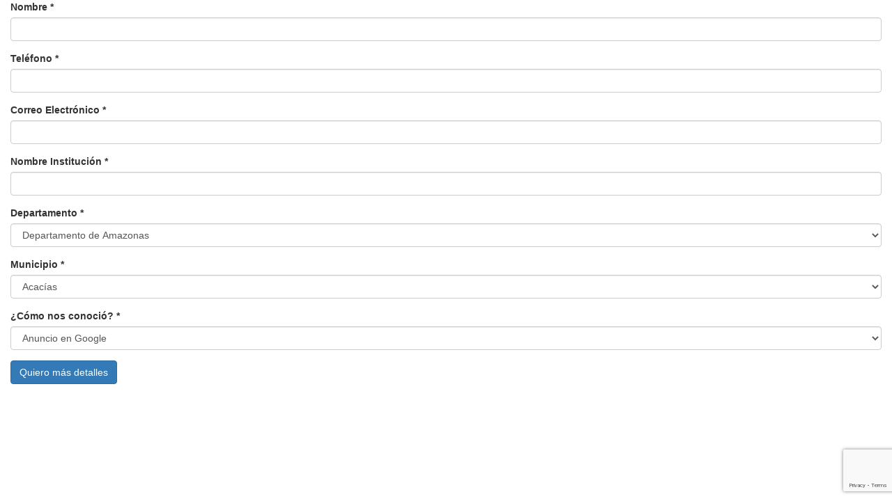

--- FILE ---
content_type: text/html; charset=utf-8
request_url: https://formularios.inexoos.net/userforms/32ee37848f87022abce87f97f071b12f56b20e5eba0cefec055f9f14640635fc
body_size: 172766
content:
<!DOCTYPE HTML>
<html5>

    <head>
        <meta charset="utf-8">
        <title>Formulario</title>
    </head>
    <body>

        <script src="https://www.google.com/recaptcha/api.js?render=6LeVrbIZAAAAAB0zGhsiO79B_LEuxmbesZSC1gYJ"></script>
        <script src="https://ajax.googleapis.com/ajax/libs/jquery/3.5.1/jquery.min.js"></script>
        <!DOCTYPE html>
<html>
  <head>
    <title></title>
    <meta name="viewport" content="width=device-width, initial-scale=1.0">
    <!-- Bootstrap -->
    <link href="//cdnjs.cloudflare.com/ajax/libs/twitter-bootstrap/3.3.7/css/bootstrap.min.css" rel="stylesheet">
  </head>
  <body>
    
    

    
    <script src="//cdnjs.cloudflare.com/ajax/libs/jquery/1.12.4/jquery.min.js"></script>
    <script src="//cdnjs.cloudflare.com/ajax/libs/twitter-bootstrap/3.3.7/js/bootstrap.min.js"></script>
  </body>
</html>

        <script>
            $('document').ready(function(){

                $('#region_c').change(function(e){

                    if(this.value != "") {

                        $('#region_c > option').each(function(index, option){
                            if(option.value == "") {
                                $(option).hide();
                                return;
                            }
                        });

                        // agregar el _ para evitar (por ejemplo) tomar chile_iii_x cuando está seleccionado chile_ii.
                        let region_seleccionada = this.value + "_";

                        $('#comuna_c > option').each(function(index, option){
                            if(option.value.startsWith(region_seleccionada)) {
                                $(option).show();
                            }
                            else {
                                $(option).hide();
                            }
                        });
                    }
                });

                $('#userform').submit(function(e){
                    let userform = this;
                    e.preventDefault();

                    // // desactivar los elementos para que el usuario no los pueda cambiar mientras se hace el POST
                    $("#btn-submit")[0].disabled = true;
                    document.querySelectorAll('input,textarea,select').forEach(function(element){
                        if(element.id !== "g-recaptcha-response"){
                            if(element.nodeName != "SELECT"){
                                element.readOnly=true;
                            }
                            else {
                                $(`#${element.id}`).css("pointer-events","none");
                            }
                        }
                    });

                    grecaptcha.ready(function() {
                        grecaptcha.execute('6LeVrbIZAAAAAB0zGhsiO79B_LEuxmbesZSC1gYJ',
                            {action: 'submit_userform'}).then(function(token) {
                                $('#g-recaptcha-response').val(token);
                                $("#btn-submit")[0].disabled = false;
                                userform.submit();
                                $("#btn-submit")[0].disabled = true;
                        });
                    });
                });

            });
        </script>


        <div class="container-fluid">

            <!-- USERFORM -->
            <form action="/userforms/32ee37848f87022abce87f97f071b12f56b20e5eba0cefec055f9f14640635fc"
                method="POST"
                id="userform"
                autocomplete="off">

                

                

                
                    <div class="form-group" id="div-first_name" class="div-param">

                        <label for="first_name"
                               id="label-first_name"
                               class="label-param"> Nombre
                            
                                <span> * </span>
                            
                        </label>

                        
                            <input class="form-control"
                                type="text"
                                id="first_name"
                                name="first_name"
                                required
                                
                                    oninvalid="this.setCustomValidity('Por favor, rellene este campo.')"
                                
                                oninput="setCustomValidity('')"
                            />
                        
                        
                        
                    </div>
                    
                    <div class="form-group" id="div-phone_mobile" class="div-param">

                        <label for="phone_mobile"
                               id="label-phone_mobile"
                               class="label-param"> Teléfono
                            
                                <span> * </span>
                            
                        </label>

                        
                            <input class="form-control"
                                type="tel"
                                id="phone_mobile"
                                name="phone_mobile"
                                required
                                
                                    oninvalid="this.setCustomValidity('Por favor, rellene este campo.')"
                                
                                oninput="setCustomValidity('')"
                            />
                        
                        
                        
                    </div>
                    
                    <div class="form-group" id="div-email1" class="div-param">

                        <label for="email1"
                               id="label-email1"
                               class="label-param"> Correo Electrónico
                            
                                <span> * </span>
                            
                        </label>

                        
                            <input class="form-control"
                                type="email"
                                id="email1"
                                name="email1"
                                required
                                
                                    oninvalid="this.setCustomValidity('Por favor, ingrese un correo electrónico válido.')"
                                
                                oninput="setCustomValidity('')"
                            />
                        
                        
                        
                    </div>
                    
                    <div class="form-group" id="div-account_name" class="div-param">

                        <label for="account_name"
                               id="label-account_name"
                               class="label-param"> Nombre Institución
                            
                                <span> * </span>
                            
                        </label>

                        
                            <input class="form-control"
                                type="text"
                                id="account_name"
                                name="account_name"
                                required
                                
                                    oninvalid="this.setCustomValidity('Por favor, rellene este campo.')"
                                
                                oninput="setCustomValidity('')"
                            />
                        
                        
                        
                    </div>
                    
                    <div class="form-group" id="div-region_c" class="div-param">

                        <label for="region_c"
                               id="label-region_c"
                               class="label-param"> Departamento
                            
                                <span> * </span>
                            
                        </label>

                        
                            <select class="form-control"
                                id="region_c"
                                name="region_c">
                                    
                                        <option value="colombia_amazonas">Departamento de Amazonas</option>
                                    
                                        <option value="colombia_antioquia">Departamento de Antioquia</option>
                                    
                                        <option value="colombia_arauca">Departamento de Arauca</option>
                                    
                                        <option value="colombia_atlantico">Departamento de Atlántico</option>
                                    
                                        <option value="colombia_bolivar">Departamento de Bolívar</option>
                                    
                                        <option value="colombia_boyaca">Departamento de Boyacá</option>
                                    
                                        <option value="colombia_caldas">Departamento de Caldas</option>
                                    
                                        <option value="colombia_caqueta">Departamento de Caquetá</option>
                                    
                                        <option value="colombia_casanare">Departamento de Casanare</option>
                                    
                                        <option value="colombia_cauca">Departamento de Cauca</option>
                                    
                                        <option value="colombia_cesar">Departamento de Cesar</option>
                                    
                                        <option value="colombia_choco">Departamento de Chocó</option>
                                    
                                        <option value="colombia_cordoba">Departamento de Córdoba</option>
                                    
                                        <option value="colombia_cundinamarca">Departamento de Cundinamarca</option>
                                    
                                        <option value="colombia_guainia">Departamento de Guainía</option>
                                    
                                        <option value="colombia_guaviare">Departamento de Guaviare</option>
                                    
                                        <option value="colombia_huila">Departamento de Huila</option>
                                    
                                        <option value="colombia_laGuajira">Departamento de La Guajira</option>
                                    
                                        <option value="colombia_magdalena">Departamento de Magdalena</option>
                                    
                                        <option value="colombia_meta">Departamento de Meta</option>
                                    
                                        <option value="colombia_narino">Departamento de Nariño</option>
                                    
                                        <option value="colombia_norteDeSantander">Departamento de Norte de Santander</option>
                                    
                                        <option value="colombia_putumayo">Departamento de Putumayo</option>
                                    
                                        <option value="colombia_quindio">Departamento de Quindío</option>
                                    
                                        <option value="colombia_risaralda">Departamento de Risaralda</option>
                                    
                                        <option value="colombia_sanAndresYProvidencia">Departamento de San Andrés y Providencia</option>
                                    
                                        <option value="colombia_santander">Departamento de Santander</option>
                                    
                                        <option value="colombia_sucre">Departamento de Sucre</option>
                                    
                                        <option value="colombia_tolima">Departamento de Tolima</option>
                                    
                                        <option value="colombia_valleDelCauca">Departamento de Valle Del Cauca</option>
                                    
                                        <option value="colombia_vaupes">Departamento de Vaupés</option>
                                    
                                        <option value="colombia_vichada">Departamento de Vichada</option>
                                    
                            </select>

                        
                        
                        
                    </div>
                    
                    <div class="form-group" id="div-comuna_c" class="div-param">

                        <label for="comuna_c"
                               id="label-comuna_c"
                               class="label-param"> Municipio
                            
                                <span> * </span>
                            
                        </label>

                        
                            <select class="form-control"
                                id="comuna_c"
                                name="comuna_c">
                                    
                                        <option value="colombia_meta_acacias">Acacías</option>
                                    
                                        <option value="colombia_choco_acandi">Acandí</option>
                                    
                                        <option value="colombia_huila_acevedo">Acevedo</option>
                                    
                                        <option value="colombia_bolivar_achi">Achí</option>
                                    
                                        <option value="colombia_huila_agrado">Agrado</option>
                                    
                                        <option value="colombia_cundinamarca_aguaDeDios">Agua de Dios</option>
                                    
                                        <option value="colombia_cesar_aguachica">Aguachica</option>
                                    
                                        <option value="colombia_santander_aguada">Aguada</option>
                                    
                                        <option value="colombia_caldas_aguadas">Aguadas</option>
                                    
                                        <option value="colombia_casanare_aguazul">Aguazul</option>
                                    
                                        <option value="colombia_cesar_agustinCodazzi">Agustín Codazzi</option>
                                    
                                        <option value="colombia_huila_aipe">Aipe</option>
                                    
                                        <option value="colombia_caqueta_albania">Albania</option>
                                    
                                        <option value="colombia_laGuajira_albania">Albania</option>
                                    
                                        <option value="colombia_santander_albania">Albania</option>
                                    
                                        <option value="colombia_cundinamarca_alban">Albán</option>
                                    
                                        <option value="colombia_valleDelCauca_alcala">Alcalá</option>
                                    
                                        <option value="colombia_narino_aldana">Aldana</option>
                                    
                                        <option value="colombia_antioquia_alejandria">Alejandría</option>
                                    
                                        <option value="colombia_magdalena_algarrobo">Algarrobo</option>
                                    
                                        <option value="colombia_huila_algeciras">Algeciras</option>
                                    
                                        <option value="colombia_cauca_almaguer">Almaguer</option>
                                    
                                        <option value="colombia_boyaca_almeida">Almeida</option>
                                    
                                        <option value="colombia_tolima_alpujarra">Alpujarra</option>
                                    
                                        <option value="colombia_huila_altamira">Altamira</option>
                                    
                                        <option value="colombia_choco_altoBaudo">Alto Baudó</option>
                                    
                                        <option value="colombia_bolivar_altosDelRosario">Altos del Rosario</option>
                                    
                                        <option value="colombia_tolima_alvarado">Alvarado</option>
                                    
                                        <option value="colombia_antioquia_amaga">Amagá</option>
                                    
                                        <option value="colombia_antioquia_amalfi">Amalfi</option>
                                    
                                        <option value="colombia_tolima_ambalema">Ambalema</option>
                                    
                                        <option value="colombia_cundinamarca_anapoima">Anapoima</option>
                                    
                                        <option value="colombia_narino_ancuya">Ancuya</option>
                                    
                                        <option value="colombia_valleDelCauca_andalucia">Andalucía</option>
                                    
                                        <option value="colombia_antioquia_andes">Andes</option>
                                    
                                        <option value="colombia_antioquia_angelopolis">Angelópolis</option>
                                    
                                        <option value="colombia_antioquia_angostura">Angostura</option>
                                    
                                        <option value="colombia_cundinamarca_anolaima">Anolaima</option>
                                    
                                        <option value="colombia_antioquia_anori">Anorí</option>
                                    
                                        <option value="colombia_caldas_anserma">Anserma</option>
                                    
                                        <option value="colombia_valleDelCauca_ansermanuevo">Ansermanuevo</option>
                                    
                                        <option value="colombia_tolima_anzoategui">Anzoátegui</option>
                                    
                                        <option value="colombia_antioquia_anza">Anzá</option>
                                    
                                        <option value="colombia_antioquia_apartado">Apartadó</option>
                                    
                                        <option value="colombia_cundinamarca_apulo">Apulo</option>
                                    
                                        <option value="colombia_risaralda_apia">Apía</option>
                                    
                                        <option value="colombia_boyaca_aquitania">Aquitania</option>
                                    
                                        <option value="colombia_magdalena_aracataca">Aracataca</option>
                                    
                                        <option value="colombia_caldas_aranzazu">Aranzazu</option>
                                    
                                        <option value="colombia_santander_aratoca">Aratoca</option>
                                    
                                        <option value="colombia_arauca_arauca">Arauca</option>
                                    
                                        <option value="colombia_arauca_arauquita">Arauquita</option>
                                    
                                        <option value="colombia_cundinamarca_arbelaez">Arbeláez</option>
                                    
                                        <option value="colombia_narino_arboleda">Arboleda</option>
                                    
                                        <option value="colombia_norteDeSantander_arboledas">Arboledas</option>
                                    
                                        <option value="colombia_antioquia_arboletes">Arboletes</option>
                                    
                                        <option value="colombia_boyaca_arcabuco">Arcabuco</option>
                                    
                                        <option value="colombia_bolivar_arenal">Arenal</option>
                                    
                                        <option value="colombia_antioquia_argelia">Argelia</option>
                                    
                                        <option value="colombia_cauca_argelia">Argelia</option>
                                    
                                        <option value="colombia_valleDelCauca_argelia">Argelia</option>
                                    
                                        <option value="colombia_magdalena_ariguani">Ariguaní</option>
                                    
                                        <option value="colombia_bolivar_arjona">Arjona</option>
                                    
                                        <option value="colombia_antioquia_armenia">Armenia</option>
                                    
                                        <option value="colombia_quindio_armenia">Armenia</option>
                                    
                                        <option value="colombia_tolima_armero">Armero</option>
                                    
                                        <option value="colombia_bolivar_arroyohondo">Arroyohondo</option>
                                    
                                        <option value="colombia_cesar_astrea">Astrea</option>
                                    
                                        <option value="colombia_tolima_ataco">Ataco</option>
                                    
                                        <option value="colombia_cordoba_ayapel">Ayapel</option>
                                    
                                        <option value="colombia_choco_bagado">Bagadó</option>
                                    
                                        <option value="colombia_choco_bahiaSolano">Bahía Solano</option>
                                    
                                        <option value="colombia_choco_bajoBaudo">Bajo Baudó</option>
                                    
                                        <option value="colombia_cauca_balboa">Balboa</option>
                                    
                                        <option value="colombia_risaralda_balboa">Balboa</option>
                                    
                                        <option value="colombia_atlantico_baranoa">Baranoa</option>
                                    
                                        <option value="colombia_huila_baraya">Baraya</option>
                                    
                                        <option value="colombia_narino_barbacoas">Barbacoas</option>
                                    
                                        <option value="colombia_antioquia_barbosa">Barbosa</option>
                                    
                                        <option value="colombia_santander_barbosa">Barbosa</option>
                                    
                                        <option value="colombia_santander_barichara">Barichara</option>
                                    
                                        <option value="colombia_meta_barrancaDeUpia">Barranca de Upía</option>
                                    
                                        <option value="colombia_santander_barrancabermeja">Barrancabermeja</option>
                                    
                                        <option value="colombia_laGuajira_barrancas">Barrancas</option>
                                    
                                        <option value="colombia_guainia_barrancoMinas">Barranco Minas</option>
                                    
                                        <option value="colombia_bolivar_barrancoDeLoba">Barranco de Loba</option>
                                    
                                        <option value="colombia_guainia_barrancominas">Barrancominas</option>
                                    
                                        <option value="colombia_atlantico_barranquilla">Barranquilla</option>
                                    
                                        <option value="colombia_cesar_becerril">Becerril</option>
                                    
                                        <option value="colombia_caldas_belalcazar">Belalcázar</option>
                                    
                                        <option value="colombia_antioquia_bello">Bello</option>
                                    
                                        <option value="colombia_antioquia_belmira">Belmira</option>
                                    
                                        <option value="colombia_cundinamarca_beltran">Beltrán</option>
                                    
                                        <option value="colombia_boyaca_belen">Belén</option>
                                    
                                        <option value="colombia_narino_belen">Belén</option>
                                    
                                        <option value="colombia_risaralda_belenDeUmbria">Belén de Umbría</option>
                                    
                                        <option value="colombia_caqueta_belenDeLosAndaquies">Belén de los Andaquíes</option>
                                    
                                        <option value="colombia_boyaca_berbeo">Berbeo</option>
                                    
                                        <option value="colombia_antioquia_betania">Betania</option>
                                    
                                        <option value="colombia_antioquia_betulia">Betulia</option>
                                    
                                        <option value="colombia_santander_betulia">Betulia</option>
                                    
                                        <option value="colombia_boyaca_beteitiva">Betéitiva</option>
                                    
                                        <option value="colombia_cundinamarca_bituima">Bituima</option>
                                    
                                        <option value="colombia_boyaca_boavita">Boavita</option>
                                    
                                        <option value="colombia_norteDeSantander_bochalema">Bochalema</option>
                                    
                                        <option value="colombia_cundinamarca_bogota">Bogotá</option>
                                    
                                        <option value="colombia_cundinamarca_bojaca">Bojacá</option>
                                    
                                        <option value="colombia_choco_bojaya">Bojayá</option>
                                    
                                        <option value="colombia_cauca_bolivar">Bolívar</option>
                                    
                                        <option value="colombia_santander_bolivar">Bolívar</option>
                                    
                                        <option value="colombia_valleDelCauca_bolivar">Bolívar</option>
                                    
                                        <option value="colombia_cesar_bosconia">Bosconia</option>
                                    
                                        <option value="colombia_boyaca_boyaca">Boyacá</option>
                                    
                                        <option value="colombia_antioquia_briceno">Briceño</option>
                                    
                                        <option value="colombia_boyaca_briceno">Briceño</option>
                                    
                                        <option value="colombia_santander_bucaramanga">Bucaramanga</option>
                                    
                                        <option value="colombia_norteDeSantander_bucarasica">Bucarasica</option>
                                    
                                        <option value="colombia_valleDelCauca_buenaventura">Buenaventura</option>
                                    
                                        <option value="colombia_boyaca_buenavista">Buenavista</option>
                                    
                                        <option value="colombia_cordoba_buenavista">Buenavista</option>
                                    
                                        <option value="colombia_quindio_buenavista">Buenavista</option>
                                    
                                        <option value="colombia_sucre_buenavista">Buenavista</option>
                                    
                                        <option value="colombia_cauca_buenosAires">Buenos Aires</option>
                                    
                                        <option value="colombia_narino_buesaco">Buesaco</option>
                                    
                                        <option value="colombia_valleDelCauca_buga">Buga</option>
                                    
                                        <option value="colombia_valleDelCauca_bugalagrande">Bugalagrande</option>
                                    
                                        <option value="colombia_antioquia_buritica">Buriticá</option>
                                    
                                        <option value="colombia_boyaca_busbanza">Busbanzá</option>
                                    
                                        <option value="colombia_cundinamarca_cabrera">Cabrera</option>
                                    
                                        <option value="colombia_santander_cabrera">Cabrera</option>
                                    
                                        <option value="colombia_meta_cabuyaro">Cabuyaro</option>
                                    
                                        <option value="colombia_guainia_cacahual">Cacahual</option>
                                    
                                        <option value="colombia_cundinamarca_cachipay">Cachipay</option>
                                    
                                        <option value="colombia_antioquia_caicedo">Caicedo</option>
                                    
                                        <option value="colombia_valleDelCauca_caicedonia">Caicedonia</option>
                                    
                                        <option value="colombia_sucre_caimito">Caimito</option>
                                    
                                        <option value="colombia_tolima_cajamarca">Cajamarca</option>
                                    
                                        <option value="colombia_cauca_cajibio">Cajibío</option>
                                    
                                        <option value="colombia_cundinamarca_cajica">Cajicá</option>
                                    
                                        <option value="colombia_bolivar_calamar">Calamar</option>
                                    
                                        <option value="colombia_guaviare_calamar">Calamar</option>
                                    
                                        <option value="colombia_quindio_calarca">Calarcá</option>
                                    
                                        <option value="colombia_antioquia_caldas">Caldas</option>
                                    
                                        <option value="colombia_boyaca_caldas">Caldas</option>
                                    
                                        <option value="colombia_cauca_caldono">Caldono</option>
                                    
                                        <option value="colombia_santander_california">California</option>
                                    
                                        <option value="colombia_valleDelCauca_cali">Cali</option>
                                    
                                        <option value="colombia_valleDelCauca_calima">Calima</option>
                                    
                                        <option value="colombia_cauca_caloto">Caloto</option>
                                    
                                        <option value="colombia_antioquia_campamento">Campamento</option>
                                    
                                        <option value="colombia_atlantico_campoDeLaCruz">Campo de la Cruz</option>
                                    
                                        <option value="colombia_huila_campoalegre">Campoalegre</option>
                                    
                                        <option value="colombia_boyaca_campohermoso">Campohermoso</option>
                                    
                                        <option value="colombia_cordoba_canalete">Canalete</option>
                                    
                                        <option value="colombia_atlantico_candelaria">Candelaria</option>
                                    
                                        <option value="colombia_valleDelCauca_candelaria">Candelaria</option>
                                    
                                        <option value="colombia_bolivar_cantagallo">Cantagallo</option>
                                    
                                        <option value="colombia_choco_cantonDeSanPablo">Cantón de San Pablo</option>
                                    
                                        <option value="colombia_cundinamarca_caparrapi">Caparrapí</option>
                                    
                                        <option value="colombia_santander_capitanejo">Capitanejo</option>
                                    
                                        <option value="colombia_antioquia_caracoli">Caracolí</option>
                                    
                                        <option value="colombia_antioquia_caramanta">Caramanta</option>
                                    
                                        <option value="colombia_santander_carcasi">Carcasí</option>
                                    
                                        <option value="colombia_antioquia_carepa">Carepa</option>
                                    
                                        <option value="colombia_tolima_carmenDeApicala">Carmen de Apicalá</option>
                                    
                                        <option value="colombia_cundinamarca_carmenDeCarupa">Carmen de Carupa</option>
                                    
                                        <option value="colombia_antioquia_carolinaDelPrincipe">Carolina del Príncipe</option>
                                    
                                        <option value="colombia_bolivar_cartagenaDeIndias">Cartagena de Indias</option>
                                    
                                        <option value="colombia_caqueta_cartagenaDelChaira">Cartagena del Chairá</option>
                                    
                                        <option value="colombia_valleDelCauca_cartago">Cartago</option>
                                    
                                        <option value="colombia_vaupes_caruru">Carurú</option>
                                    
                                        <option value="colombia_tolima_casabianca">Casabianca</option>
                                    
                                        <option value="colombia_meta_castillaLaNueva">Castilla la Nueva</option>
                                    
                                        <option value="colombia_antioquia_caucasia">Caucasia</option>
                                    
                                        <option value="colombia_antioquia_canasgordas">Cañasgordas</option>
                                    
                                        <option value="colombia_santander_cepita">Cepitá</option>
                                    
                                        <option value="colombia_cordoba_cerete">Cereté</option>
                                    
                                        <option value="colombia_boyaca_cerinza">Cerinza</option>
                                    
                                        <option value="colombia_santander_cerrito">Cerrito</option>
                                    
                                        <option value="colombia_magdalena_cerroDeSanAntonio">Cerro de San Antonio</option>
                                    
                                        <option value="colombia_narino_chachagui">Chachagüí</option>
                                    
                                        <option value="colombia_cundinamarca_chaguani">Chaguaní</option>
                                    
                                        <option value="colombia_sucre_chalan">Chalán</option>
                                    
                                        <option value="colombia_tolima_chaparral">Chaparral</option>
                                    
                                        <option value="colombia_santander_charala">Charalá</option>
                                    
                                        <option value="colombia_santander_charta">Charta</option>
                                    
                                        <option value="colombia_magdalena_chibolo">Chibolo</option>
                                    
                                        <option value="colombia_antioquia_chigorodo">Chigorodó</option>
                                    
                                        <option value="colombia_santander_chima">Chima</option>
                                    
                                        <option value="colombia_cesar_chimichagua">Chimichagua</option>
                                    
                                        <option value="colombia_cordoba_chima">Chimá</option>
                                    
                                        <option value="colombia_boyaca_chinavita">Chinavita</option>
                                    
                                        <option value="colombia_caldas_chinchina">Chinchiná</option>
                                    
                                        <option value="colombia_norteDeSantander_chinacota">Chinácota</option>
                                    
                                        <option value="colombia_cordoba_chinu">Chinú</option>
                                    
                                        <option value="colombia_cundinamarca_chipaque">Chipaque</option>
                                    
                                        <option value="colombia_santander_chipata">Chipatá</option>
                                    
                                        <option value="colombia_boyaca_chiquinquira">Chiquinquirá</option>
                                    
                                        <option value="colombia_cesar_chiriguana">Chiriguaná</option>
                                    
                                        <option value="colombia_boyaca_chiscas">Chiscas</option>
                                    
                                        <option value="colombia_boyaca_chita">Chita</option>
                                    
                                        <option value="colombia_norteDeSantander_chitaga">Chitagá</option>
                                    
                                        <option value="colombia_boyaca_chitaraque">Chitaraque</option>
                                    
                                        <option value="colombia_boyaca_chivata">Chivatá</option>
                                    
                                        <option value="colombia_boyaca_chivor">Chivor</option>
                                    
                                        <option value="colombia_cundinamarca_choachi">Choachí</option>
                                    
                                        <option value="colombia_cundinamarca_choconta">Chocontá</option>
                                    
                                        <option value="colombia_casanare_chameza">Chámeza</option>
                                    
                                        <option value="colombia_cundinamarca_chia">Chía</option>
                                    
                                        <option value="colombia_boyaca_chiquiza">Chíquiza</option>
                                    
                                        <option value="colombia_bolivar_cicuco">Cicuco</option>
                                    
                                        <option value="colombia_santander_cimitarra">Cimitarra</option>
                                    
                                        <option value="colombia_quindio_circasia">Circasia</option>
                                    
                                        <option value="colombia_antioquia_cisneros">Cisneros</option>
                                    
                                        <option value="colombia_antioquia_ciudadBolivar">Ciudad Bolívar</option>
                                    
                                        <option value="colombia_magdalena_cienaga">Ciénaga</option>
                                    
                                        <option value="colombia_cordoba_cienagaDeOro">Ciénaga de Oro</option>
                                    
                                        <option value="colombia_boyaca_cienega">Ciénega</option>
                                    
                                        <option value="colombia_bolivar_clemencia">Clemencia</option>
                                    
                                        <option value="colombia_antioquia_cocorna">Cocorná</option>
                                    
                                        <option value="colombia_tolima_coello">Coello</option>
                                    
                                        <option value="colombia_cundinamarca_cogua">Cogua</option>
                                    
                                        <option value="colombia_huila_colombia">Colombia</option>
                                    
                                        <option value="colombia_sucre_coloso">Colosó</option>
                                    
                                        <option value="colombia_narino_colon">Colón</option>
                                    
                                        <option value="colombia_putumayo_colon">Colón</option>
                                    
                                        <option value="colombia_antioquia_concepcion">Concepción</option>
                                    
                                        <option value="colombia_santander_concepcion">Concepción</option>
                                    
                                        <option value="colombia_antioquia_concordia">Concordia</option>
                                    
                                        <option value="colombia_magdalena_concordia">Concordia</option>
                                    
                                        <option value="colombia_choco_condoto">Condoto</option>
                                    
                                        <option value="colombia_santander_confines">Confines</option>
                                    
                                        <option value="colombia_narino_consaca">Consacá</option>
                                    
                                        <option value="colombia_narino_contadero">Contadero</option>
                                    
                                        <option value="colombia_santander_contratacion">Contratación</option>
                                    
                                        <option value="colombia_norteDeSantander_convencion">Convención</option>
                                    
                                        <option value="colombia_antioquia_copacabana">Copacabana</option>
                                    
                                        <option value="colombia_boyaca_coper">Coper</option>
                                    
                                        <option value="colombia_cauca_corinto">Corinto</option>
                                    
                                        <option value="colombia_santander_coromoro">Coromoro</option>
                                    
                                        <option value="colombia_sucre_corozal">Corozal</option>
                                    
                                        <option value="colombia_boyaca_corrales">Corrales</option>
                                    
                                        <option value="colombia_cundinamarca_cota">Cota</option>
                                    
                                        <option value="colombia_cordoba_cotorra">Cotorra</option>
                                    
                                        <option value="colombia_boyaca_covarachia">Covarachía</option>
                                    
                                        <option value="colombia_sucre_covenas">Coveñas</option>
                                    
                                        <option value="colombia_tolima_coyaima">Coyaima</option>
                                    
                                        <option value="colombia_arauca_cravoNorte">Cravo Norte</option>
                                    
                                        <option value="colombia_narino_cuaspud">Cuaspud</option>
                                    
                                        <option value="colombia_meta_cubarral">Cubarral</option>
                                    
                                        <option value="colombia_boyaca_cubara">Cubará</option>
                                    
                                        <option value="colombia_boyaca_cucaita">Cucaita</option>
                                    
                                        <option value="colombia_cundinamarca_cucunuba">Cucunubá</option>
                                    
                                        <option value="colombia_norteDeSantander_cucutilla">Cucutilla</option>
                                    
                                        <option value="colombia_meta_cumaral">Cumaral</option>
                                    
                                        <option value="colombia_vichada_cumaribo">Cumaribo</option>
                                    
                                        <option value="colombia_narino_cumbal">Cumbal</option>
                                    
                                        <option value="colombia_narino_cumbitara">Cumbitara</option>
                                    
                                        <option value="colombia_tolima_cunday">Cunday</option>
                                    
                                        <option value="colombia_caqueta_curillo">Curillo</option>
                                    
                                        <option value="colombia_santander_curiti">Curití</option>
                                    
                                        <option value="colombia_cesar_curumani">Curumaní</option>
                                    
                                        <option value="colombia_boyaca_cuitiva">Cuítiva</option>
                                    
                                        <option value="colombia_antioquia_caceres">Cáceres</option>
                                    
                                        <option value="colombia_norteDeSantander_cachira">Cáchira</option>
                                    
                                        <option value="colombia_norteDeSantander_cacota">Cácota</option>
                                    
                                        <option value="colombia_cundinamarca_caqueza">Cáqueza</option>
                                    
                                        <option value="colombia_choco_certegui">Cértegui</option>
                                    
                                        <option value="colombia_boyaca_combita">Cómbita</option>
                                    
                                        <option value="colombia_bolivar_cordoba">Córdoba</option>
                                    
                                        <option value="colombia_narino_cordoba">Córdoba</option>
                                    
                                        <option value="colombia_quindio_cordoba">Córdoba</option>
                                    
                                        <option value="colombia_norteDeSantander_cucuta">Cúcuta</option>
                                    
                                        <option value="colombia_antioquia_dabeiba">Dabeiba</option>
                                    
                                        <option value="colombia_valleDelCauca_dagua">Dagua</option>
                                    
                                        <option value="colombia_laGuajira_dibulla">Dibulla</option>
                                    
                                        <option value="colombia_laGuajira_distraccion">Distracción</option>
                                    
                                        <option value="colombia_tolima_dolores">Dolores</option>
                                    
                                        <option value="colombia_antioquia_donmatias">Donmatías</option>
                                    
                                        <option value="colombia_risaralda_dosquebradas">Dosquebradas</option>
                                    
                                        <option value="colombia_boyaca_duitama">Duitama</option>
                                    
                                        <option value="colombia_norteDeSantander_durania">Duranía</option>
                                    
                                        <option value="colombia_antioquia_ebejico">Ebéjico</option>
                                    
                                        <option value="colombia_choco_elAtrato">El Atrato</option>
                                    
                                        <option value="colombia_antioquia_elBagre">El Bagre</option>
                                    
                                        <option value="colombia_magdalena_elBanco">El Banco</option>
                                    
                                        <option value="colombia_valleDelCauca_elCairo">El Cairo</option>
                                    
                                        <option value="colombia_meta_elCalvario">El Calvario</option>
                                    
                                        <option value="colombia_norteDeSantander_elCarmen">El Carmen</option>
                                    
                                        <option value="colombia_choco_elCarmenDeAtrato">El Carmen de Atrato</option>
                                    
                                        <option value="colombia_bolivar_elCarmenDeBolivar">El Carmen de Bolívar</option>
                                    
                                        <option value="colombia_santander_elCarmenDeChucuri">El Carmen de Chucurí</option>
                                    
                                        <option value="colombia_antioquia_elCarmenDeViboral">El Carmen de Viboral</option>
                                    
                                        <option value="colombia_choco_elCarmenDelDarien">El Carmen del Darién</option>
                                    
                                        <option value="colombia_meta_elCastillo">El Castillo</option>
                                    
                                        <option value="colombia_valleDelCauca_elCerrito">El Cerrito</option>
                                    
                                        <option value="colombia_narino_elCharco">El Charco</option>
                                    
                                        <option value="colombia_boyaca_elCocuy">El Cocuy</option>
                                    
                                        <option value="colombia_cundinamarca_elColegio">El Colegio</option>
                                    
                                        <option value="colombia_cesar_elCopey">El Copey</option>
                                    
                                        <option value="colombia_caqueta_elDoncello">El Doncello</option>
                                    
                                        <option value="colombia_meta_elDorado">El Dorado</option>
                                    
                                        <option value="colombia_valleDelCauca_elDovio">El Dovio</option>
                                    
                                        <option value="colombia_amazonas_elEncanto">El Encanto</option>
                                    
                                        <option value="colombia_boyaca_elEspino">El Espino</option>
                                    
                                        <option value="colombia_santander_elGuacamayo">El Guacamayo</option>
                                    
                                        <option value="colombia_bolivar_elGuamo">El Guamo</option>
                                    
                                        <option value="colombia_laGuajira_elMolino">El Molino</option>
                                    
                                        <option value="colombia_cesar_elPaso">El Paso</option>
                                    
                                        <option value="colombia_caqueta_elPaujil">El Paujil</option>
                                    
                                        <option value="colombia_antioquia_elPenol">El Peñol</option>
                                    
                                        <option value="colombia_narino_elPenol">El Peñol</option>
                                    
                                        <option value="colombia_bolivar_elPenon">El Peñón</option>
                                    
                                        <option value="colombia_cundinamarca_elPenon">El Peñón</option>
                                    
                                        <option value="colombia_santander_elPenon">El Peñón</option>
                                    
                                        <option value="colombia_huila_elPital">El Pital</option>
                                    
                                        <option value="colombia_magdalena_elPinon">El Piñón</option>
                                    
                                        <option value="colombia_santander_elPlayon">El Playón</option>
                                    
                                        <option value="colombia_antioquia_elRetiro">El Retiro</option>
                                    
                                        <option value="colombia_guaviare_elRetorno">El Retorno</option>
                                    
                                        <option value="colombia_magdalena_elReten">El Retén</option>
                                    
                                        <option value="colombia_sucre_elRoble">El Roble</option>
                                    
                                        <option value="colombia_cundinamarca_elRosal">El Rosal</option>
                                    
                                        <option value="colombia_narino_elRosario">El Rosario</option>
                                    
                                        <option value="colombia_antioquia_elSantuario">El Santuario</option>
                                    
                                        <option value="colombia_santander_elSocorro">El Socorro</option>
                                    
                                        <option value="colombia_narino_elTablon">El Tablón</option>
                                    
                                        <option value="colombia_cauca_elTambo">El Tambo</option>
                                    
                                        <option value="colombia_narino_elTambo">El Tambo</option>
                                    
                                        <option value="colombia_norteDeSantander_elTarra">El Tarra</option>
                                    
                                        <option value="colombia_norteDeSantander_elZulia">El Zulia</option>
                                    
                                        <option value="colombia_valleDelCauca_elAguila">El Águila</option>
                                    
                                        <option value="colombia_huila_elias">Elías</option>
                                    
                                        <option value="colombia_santander_encino">Encino</option>
                                    
                                        <option value="colombia_santander_enciso">Enciso</option>
                                    
                                        <option value="colombia_antioquia_entrerrios">Entrerríos</option>
                                    
                                        <option value="colombia_antioquia_envigado">Envigado</option>
                                    
                                        <option value="colombia_tolima_espinal">Espinal</option>
                                    
                                        <option value="colombia_cundinamarca_facatativa">Facatativá</option>
                                    
                                        <option value="colombia_tolima_falan">Falan</option>
                                    
                                        <option value="colombia_caldas_filadelfia">Filadelfia</option>
                                    
                                        <option value="colombia_quindio_filandia">Filandia</option>
                                    
                                        <option value="colombia_boyaca_firavitoba">Firavitoba</option>
                                    
                                        <option value="colombia_tolima_flandes">Flandes</option>
                                    
                                        <option value="colombia_caqueta_florencia">Florencia</option>
                                    
                                        <option value="colombia_cauca_florencia">Florencia</option>
                                    
                                        <option value="colombia_boyaca_floresta">Floresta</option>
                                    
                                        <option value="colombia_valleDelCauca_florida">Florida</option>
                                    
                                        <option value="colombia_santander_floridablanca">Floridablanca</option>
                                    
                                        <option value="colombia_santander_florian">Florián</option>
                                    
                                        <option value="colombia_laGuajira_fonseca">Fonseca</option>
                                    
                                        <option value="colombia_arauca_fortul">Fortul</option>
                                    
                                        <option value="colombia_cundinamarca_fosca">Fosca</option>
                                    
                                        <option value="colombia_narino_franciscoPizarro">Francisco Pizarro</option>
                                    
                                        <option value="colombia_antioquia_fredonia">Fredonia</option>
                                    
                                        <option value="colombia_tolima_fresno">Fresno</option>
                                    
                                        <option value="colombia_antioquia_frontino">Frontino</option>
                                    
                                        <option value="colombia_meta_fuenteDeOro">Fuente de Oro</option>
                                    
                                        <option value="colombia_magdalena_fundacion">Fundación</option>
                                    
                                        <option value="colombia_narino_funes">Funes</option>
                                    
                                        <option value="colombia_cundinamarca_funza">Funza</option>
                                    
                                        <option value="colombia_cundinamarca_fusagasuga">Fusagasugá</option>
                                    
                                        <option value="colombia_cundinamarca_fomeque">Fómeque</option>
                                    
                                        <option value="colombia_cundinamarca_fuquene">Fúquene</option>
                                    
                                        <option value="colombia_cundinamarca_gachala">Gachalá</option>
                                    
                                        <option value="colombia_cundinamarca_gachancipa">Gachancipá</option>
                                    
                                        <option value="colombia_boyaca_gachantiva">Gachantivá</option>
                                    
                                        <option value="colombia_cundinamarca_gacheta">Gachetá</option>
                                    
                                        <option value="colombia_atlantico_galapa">Galapa</option>
                                    
                                        <option value="colombia_sucre_galeras">Galeras</option>
                                    
                                        <option value="colombia_santander_galan">Galán</option>
                                    
                                        <option value="colombia_cundinamarca_gama">Gama</option>
                                    
                                        <option value="colombia_cesar_gamarra">Gamarra</option>
                                    
                                        <option value="colombia_boyaca_garagoa">Garagoa</option>
                                    
                                        <option value="colombia_huila_garzon">Garzón</option>
                                    
                                        <option value="colombia_huila_gigante">Gigante</option>
                                    
                                        <option value="colombia_valleDelCauca_ginebra">Ginebra</option>
                                    
                                        <option value="colombia_antioquia_giraldo">Giraldo</option>
                                    
                                        <option value="colombia_cundinamarca_girardot">Girardot</option>
                                    
                                        <option value="colombia_antioquia_girardota">Girardota</option>
                                    
                                        <option value="colombia_santander_giron">Girón</option>
                                    
                                        <option value="colombia_cesar_gonzalez">González</option>
                                    
                                        <option value="colombia_norteDeSantander_gramalote">Gramalote</option>
                                    
                                        <option value="colombia_antioquia_granada">Granada</option>
                                    
                                        <option value="colombia_cundinamarca_granada">Granada</option>
                                    
                                        <option value="colombia_meta_granada">Granada</option>
                                    
                                        <option value="colombia_santander_guaca">Guaca</option>
                                    
                                        <option value="colombia_boyaca_guacamayas">Guacamayas</option>
                                    
                                        <option value="colombia_valleDelCauca_guacari">Guacarí</option>
                                    
                                        <option value="colombia_cauca_guachene">Guachené</option>
                                    
                                        <option value="colombia_cundinamarca_guacheta">Guachetá</option>
                                    
                                        <option value="colombia_narino_guachucal">Guachucal</option>
                                    
                                        <option value="colombia_antioquia_guadalupe">Guadalupe</option>
                                    
                                        <option value="colombia_huila_guadalupe">Guadalupe</option>
                                    
                                        <option value="colombia_santander_guadalupe">Guadalupe</option>
                                    
                                        <option value="colombia_cundinamarca_guaduas">Guaduas</option>
                                    
                                        <option value="colombia_narino_guaitarilla">Guaitarilla</option>
                                    
                                        <option value="colombia_narino_gualmatan">Gualmatán</option>
                                    
                                        <option value="colombia_magdalena_guamal">Guamal</option>
                                    
                                        <option value="colombia_meta_guamal">Guamal</option>
                                    
                                        <option value="colombia_tolima_guamo">Guamo</option>
                                    
                                        <option value="colombia_santander_guapota">Guapotá</option>
                                    
                                        <option value="colombia_cauca_guapi">Guapí</option>
                                    
                                        <option value="colombia_sucre_guaranda">Guaranda</option>
                                    
                                        <option value="colombia_antioquia_guarne">Guarne</option>
                                    
                                        <option value="colombia_cundinamarca_guasca">Guasca</option>
                                    
                                        <option value="colombia_antioquia_guatape">Guatapé</option>
                                    
                                        <option value="colombia_cundinamarca_guataqui">Guataquí</option>
                                    
                                        <option value="colombia_cundinamarca_guatavita">Guatavita</option>
                                    
                                        <option value="colombia_boyaca_guateque">Guateque</option>
                                    
                                        <option value="colombia_santander_guavata">Guavatá</option>
                                    
                                        <option value="colombia_cundinamarca_guayabalDeSiquima">Guayabal de Síquima</option>
                                    
                                        <option value="colombia_cundinamarca_guayabetal">Guayabetal</option>
                                    
                                        <option value="colombia_boyaca_guayata">Guayatá</option>
                                    
                                        <option value="colombia_cundinamarca_gutierrez">Gutiérrez</option>
                                    
                                        <option value="colombia_risaralda_guatica">Guática</option>
                                    
                                        <option value="colombia_santander_gambita">Gámbita</option>
                                    
                                        <option value="colombia_boyaca_gameza">Gámeza</option>
                                    
                                        <option value="colombia_quindio_genova">Génova</option>
                                    
                                        <option value="colombia_antioquia_gomezPlata">Gómez Plata</option>
                                    
                                        <option value="colombia_santander_guepsa">Güepsa</option>
                                    
                                        <option value="colombia_boyaca_guican">Güicán</option>
                                    
                                        <option value="colombia_norteDeSantander_hacari">Hacarí</option>
                                    
                                        <option value="colombia_bolivar_hatilloDeLoba">Hatillo de Loba</option>
                                    
                                        <option value="colombia_santander_hato">Hato</option>
                                    
                                        <option value="colombia_casanare_hatoCorozal">Hato Corozal</option>
                                    
                                        <option value="colombia_laGuajira_hatonuevo">Hatonuevo</option>
                                    
                                        <option value="colombia_antioquia_heliconia">Heliconia</option>
                                    
                                        <option value="colombia_norteDeSantander_herran">Herrán</option>
                                    
                                        <option value="colombia_tolima_herveo">Herveo</option>
                                    
                                        <option value="colombia_antioquia_hispania">Hispania</option>
                                    
                                        <option value="colombia_huila_hobo">Hobo</option>
                                    
                                        <option value="colombia_tolima_honda">Honda</option>
                                    
                                        <option value="colombia_tolima_ibague">Ibagué</option>
                                    
                                        <option value="colombia_tolima_icononzo">Icononzo</option>
                                    
                                        <option value="colombia_narino_iles">Iles</option>
                                    
                                        <option value="colombia_narino_imues">Imués</option>
                                    
                                        <option value="colombia_cauca_inza">Inzá</option>
                                    
                                        <option value="colombia_guainia_inirida">Inírida</option>
                                    
                                        <option value="colombia_narino_ipiales">Ipiales</option>
                                    
                                        <option value="colombia_huila_isnos">Isnos</option>
                                    
                                        <option value="colombia_choco_istmina">Istmina</option>
                                    
                                        <option value="colombia_antioquia_itagui">Itagüí</option>
                                    
                                        <option value="colombia_antioquia_ituango">Ituango</option>
                                    
                                        <option value="colombia_boyaca_iza">Iza</option>
                                    
                                        <option value="colombia_cauca_jambalo">Jambaló</option>
                                    
                                        <option value="colombia_valleDelCauca_jamundi">Jamundí</option>
                                    
                                        <option value="colombia_antioquia_jardin">Jardín</option>
                                    
                                        <option value="colombia_boyaca_jenesano">Jenesano</option>
                                    
                                        <option value="colombia_antioquia_jerico">Jericó</option>
                                    
                                        <option value="colombia_boyaca_jerico">Jericó</option>
                                    
                                        <option value="colombia_cundinamarca_jerusalen">Jerusalén</option>
                                    
                                        <option value="colombia_santander_jesusMaria">Jesús María</option>
                                    
                                        <option value="colombia_santander_jordan">Jordán</option>
                                    
                                        <option value="colombia_atlantico_juanDeAcosta">Juan de Acosta</option>
                                    
                                        <option value="colombia_cundinamarca_junin">Junín</option>
                                    
                                        <option value="colombia_choco_jurado">Juradó</option>
                                    
                                        <option value="colombia_cordoba_laApartada">La Apartada</option>
                                    
                                        <option value="colombia_huila_laArgentina">La Argentina</option>
                                    
                                        <option value="colombia_santander_laBelleza">La Belleza</option>
                                    
                                        <option value="colombia_cundinamarca_laCalera">La Calera</option>
                                    
                                        <option value="colombia_boyaca_laCapilla">La Capilla</option>
                                    
                                        <option value="colombia_antioquia_laCeja">La Ceja</option>
                                    
                                        <option value="colombia_risaralda_laCelia">La Celia</option>
                                    
                                        <option value="colombia_amazonas_laChorrera">La Chorrera</option>
                                    
                                        <option value="colombia_narino_laCruz">La Cruz</option>
                                    
                                        <option value="colombia_valleDelCauca_laCumbre">La Cumbre</option>
                                    
                                        <option value="colombia_caldas_laDorada">La Dorada</option>
                                    
                                        <option value="colombia_norteDeSantander_laEsperanza">La Esperanza</option>
                                    
                                        <option value="colombia_antioquia_laEstrella">La Estrella</option>
                                    
                                        <option value="colombia_narino_laFlorida">La Florida</option>
                                    
                                        <option value="colombia_cesar_laGloria(cesar)">La Gloria (Cesar)</option>
                                    
                                        <option value="colombia_guainia_laGuadalupe">La Guadalupe</option>
                                    
                                        <option value="colombia_cesar_laJaguaDeIbirico">La Jagua de Ibirico</option>
                                    
                                        <option value="colombia_laGuajira_laJaguaDelPilar">La Jagua del Pilar</option>
                                    
                                        <option value="colombia_narino_laLlanada">La Llanada</option>
                                    
                                        <option value="colombia_meta_laMacarena">La Macarena</option>
                                    
                                        <option value="colombia_caldas_laMerced">La Merced</option>
                                    
                                        <option value="colombia_cundinamarca_laMesa">La Mesa</option>
                                    
                                        <option value="colombia_caqueta_laMontanita">La Montañita</option>
                                    
                                        <option value="colombia_cundinamarca_laPalma">La Palma</option>
                                    
                                        <option value="colombia_cesar_laPaz">La Paz</option>
                                    
                                        <option value="colombia_santander_laPaz">La Paz</option>
                                    
                                        <option value="colombia_amazonas_laPedrera">La Pedrera</option>
                                    
                                        <option value="colombia_cundinamarca_laPena">La Peña</option>
                                    
                                        <option value="colombia_antioquia_laPintada">La Pintada</option>
                                    
                                        <option value="colombia_huila_laPlata">La Plata</option>
                                    
                                        <option value="colombia_norteDeSantander_laPlayaDeBelen">La Playa de Belén</option>
                                    
                                        <option value="colombia_vichada_laPrimavera">La Primavera</option>
                                    
                                        <option value="colombia_casanare_laSalina">La Salina</option>
                                    
                                        <option value="colombia_cauca_laSierra">La Sierra</option>
                                    
                                        <option value="colombia_quindio_laTebaida">La Tebaida</option>
                                    
                                        <option value="colombia_narino_laTola">La Tola</option>
                                    
                                        <option value="colombia_antioquia_laUnion">La Unión</option>
                                    
                                        <option value="colombia_narino_laUnion">La Unión</option>
                                    
                                        <option value="colombia_sucre_laUnion">La Unión</option>
                                    
                                        <option value="colombia_valleDelCauca_laUnion">La Unión</option>
                                    
                                        <option value="colombia_meta_laUribe">La Uribe</option>
                                    
                                        <option value="colombia_boyaca_laUvita">La Uvita</option>
                                    
                                        <option value="colombia_cauca_laVega">La Vega</option>
                                    
                                        <option value="colombia_cundinamarca_laVega">La Vega</option>
                                    
                                        <option value="colombia_amazonas_laVictoria">La Victoria</option>
                                    
                                        <option value="colombia_boyaca_laVictoria">La Victoria</option>
                                    
                                        <option value="colombia_valleDelCauca_laVictoria">La Victoria</option>
                                    
                                        <option value="colombia_risaralda_laVirginia">La Virginia</option>
                                    
                                        <option value="colombia_norteDeSantander_labateca">Labateca</option>
                                    
                                        <option value="colombia_boyaca_labranzagrande">Labranzagrande</option>
                                    
                                        <option value="colombia_santander_landazuri">Landázuri</option>
                                    
                                        <option value="colombia_santander_lebrija">Lebrija</option>
                                    
                                        <option value="colombia_narino_leiva">Leiva</option>
                                    
                                        <option value="colombia_meta_lejanias">Lejanías</option>
                                    
                                        <option value="colombia_cundinamarca_lenguazaque">Lenguazaque</option>
                                    
                                        <option value="colombia_amazonas_leticia">Leticia</option>
                                    
                                        <option value="colombia_antioquia_liborina">Liborina</option>
                                    
                                        <option value="colombia_narino_linares">Linares</option>
                                    
                                        <option value="colombia_choco_litoralDeSanJuan">Litoral de San Juan</option>
                                    
                                        <option value="colombia_choco_lloro">Lloró</option>
                                    
                                        <option value="colombia_cordoba_lorica">Lorica</option>
                                    
                                        <option value="colombia_narino_losAndes">Los Andes</option>
                                    
                                        <option value="colombia_cordoba_losCordobas">Los Córdobas</option>
                                    
                                        <option value="colombia_sucre_losPalmitos">Los Palmitos</option>
                                    
                                        <option value="colombia_norteDeSantander_losPatios">Los Patios</option>
                                    
                                        <option value="colombia_santander_losSantos">Los Santos</option>
                                    
                                        <option value="colombia_norteDeSantander_lourdes">Lourdes</option>
                                    
                                        <option value="colombia_atlantico_luruaco">Luruaco</option>
                                    
                                        <option value="colombia_tolima_lerida">Lérida</option>
                                    
                                        <option value="colombia_tolima_libano">Líbano</option>
                                    
                                        <option value="colombia_cauca_lopezDeMicay">López de Micay</option>
                                    
                                        <option value="colombia_boyaca_macanal">Macanal</option>
                                    
                                        <option value="colombia_santander_macaravita">Macaravita</option>
                                    
                                        <option value="colombia_antioquia_maceo">Maceo</option>
                                    
                                        <option value="colombia_cundinamarca_macheta">Machetá</option>
                                    
                                        <option value="colombia_cundinamarca_madrid">Madrid</option>
                                    
                                        <option value="colombia_bolivar_magangue">Magangué</option>
                                    
                                        <option value="colombia_narino_maguiPayan">Magüí Payán</option>
                                    
                                        <option value="colombia_bolivar_mahates">Mahates</option>
                                    
                                        <option value="colombia_laGuajira_maicao">Maicao</option>
                                    
                                        <option value="colombia_sucre_majagual">Majagual</option>
                                    
                                        <option value="colombia_atlantico_malambo">Malambo</option>
                                    
                                        <option value="colombia_narino_mallama">Mallama</option>
                                    
                                        <option value="colombia_atlantico_manati">Manatí</option>
                                    
                                        <option value="colombia_laGuajira_manaure">Manaure</option>
                                    
                                        <option value="colombia_cesar_manaureBalconDelCesar">Manaure Balcón del Cesar</option>
                                    
                                        <option value="colombia_caldas_manizales">Manizales</option>
                                    
                                        <option value="colombia_cundinamarca_manta">Manta</option>
                                    
                                        <option value="colombia_caldas_manzanares">Manzanares</option>
                                    
                                        <option value="colombia_casanare_mani">Maní</option>
                                    
                                        <option value="colombia_guainia_mapiripana">Mapiripana</option>
                                    
                                        <option value="colombia_meta_mapiripan">Mapiripán</option>
                                    
                                        <option value="colombia_bolivar_margarita">Margarita</option>
                                    
                                        <option value="colombia_antioquia_marinilla">Marinilla</option>
                                    
                                        <option value="colombia_boyaca_maripi">Maripí</option>
                                    
                                        <option value="colombia_tolima_mariquita">Mariquita</option>
                                    
                                        <option value="colombia_caldas_marmato">Marmato</option>
                                    
                                        <option value="colombia_caldas_marquetalia">Marquetalia</option>
                                    
                                        <option value="colombia_risaralda_marsella">Marsella</option>
                                    
                                        <option value="colombia_caldas_marulanda">Marulanda</option>
                                    
                                        <option value="colombia_bolivar_mariaLaBaja">María La Baja</option>
                                    
                                        <option value="colombia_santander_matanza">Matanza</option>
                                    
                                        <option value="colombia_antioquia_medellin">Medellín</option>
                                    
                                        <option value="colombia_cundinamarca_medina">Medina</option>
                                    
                                        <option value="colombia_choco_medioAtrato">Medio Atrato</option>
                                    
                                        <option value="colombia_choco_medioBaudo">Medio Baudó</option>
                                    
                                        <option value="colombia_choco_medioSanJuan">Medio San Juan</option>
                                    
                                        <option value="colombia_tolima_melgar">Melgar</option>
                                    
                                        <option value="colombia_cauca_mercaderes">Mercaderes</option>
                                    
                                        <option value="colombia_meta_mesetas">Mesetas</option>
                                    
                                        <option value="colombia_caqueta_milan">Milán</option>
                                    
                                        <option value="colombia_boyaca_miraflores">Miraflores</option>
                                    
                                        <option value="colombia_guaviare_miraflores">Miraflores</option>
                                    
                                        <option value="colombia_cauca_miranda">Miranda</option>
                                    
                                        <option value="colombia_amazonas_miriti-parana">Mirití-Paraná</option>
                                    
                                        <option value="colombia_risaralda_mistrato">Mistrató</option>
                                    
                                        <option value="colombia_vaupes_mitu">Mitú</option>
                                    
                                        <option value="colombia_putumayo_mocoa">Mocoa</option>
                                    
                                        <option value="colombia_santander_mogotes">Mogotes</option>
                                    
                                        <option value="colombia_santander_molagavita">Molagavita</option>
                                    
                                        <option value="colombia_cordoba_momil">Momil</option>
                                    
                                        <option value="colombia_bolivar_mompos">Mompós</option>
                                    
                                        <option value="colombia_boyaca_mongua">Mongua</option>
                                    
                                        <option value="colombia_boyaca_mongui">Monguí</option>
                                    
                                        <option value="colombia_boyaca_moniquira">Moniquirá</option>
                                    
                                        <option value="colombia_antioquia_montebello">Montebello</option>
                                    
                                        <option value="colombia_bolivar_montecristo">Montecristo</option>
                                    
                                        <option value="colombia_cordoba_montelibano">Montelíbano</option>
                                    
                                        <option value="colombia_quindio_montenegro">Montenegro</option>
                                    
                                        <option value="colombia_casanare_monterrey">Monterrey</option>
                                    
                                        <option value="colombia_cordoba_monteria">Montería</option>
                                    
                                        <option value="colombia_bolivar_morales">Morales</option>
                                    
                                        <option value="colombia_cauca_morales">Morales</option>
                                    
                                        <option value="colombia_caqueta_morelia">Morelia</option>
                                    
                                        <option value="colombia_guainia_morichalNuevo">Morichal Nuevo</option>
                                    
                                        <option value="colombia_sucre_morroa">Morroa</option>
                                    
                                        <option value="colombia_cundinamarca_mosquera">Mosquera</option>
                                    
                                        <option value="colombia_narino_mosquera">Mosquera</option>
                                    
                                        <option value="colombia_boyaca_motavita">Motavita</option>
                                    
                                        <option value="colombia_cordoba_monitos">Moñitos</option>
                                    
                                        <option value="colombia_tolima_murillo">Murillo</option>
                                    
                                        <option value="colombia_antioquia_murindo">Murindó</option>
                                    
                                        <option value="colombia_antioquia_mutata">Mutatá</option>
                                    
                                        <option value="colombia_norteDeSantander_mutiscua">Mutiscua</option>
                                    
                                        <option value="colombia_boyaca_muzo">Muzo</option>
                                    
                                        <option value="colombia_santander_malaga">Málaga</option>
                                    
                                        <option value="colombia_antioquia_narino">Nariño</option>
                                    
                                        <option value="colombia_cundinamarca_narino">Nariño</option>
                                    
                                        <option value="colombia_narino_narino">Nariño</option>
                                    
                                        <option value="colombia_tolima_natagaima">Natagaima</option>
                                    
                                        <option value="colombia_antioquia_nechi">Nechí</option>
                                    
                                        <option value="colombia_antioquia_necocli">Necoclí</option>
                                    
                                        <option value="colombia_caldas_neira">Neira</option>
                                    
                                        <option value="colombia_huila_neiva">Neiva</option>
                                    
                                        <option value="colombia_cundinamarca_nemocon">Nemocón</option>
                                    
                                        <option value="colombia_cundinamarca_nilo">Nilo</option>
                                    
                                        <option value="colombia_cundinamarca_nimaima">Nimaima</option>
                                    
                                        <option value="colombia_boyaca_nobsa">Nobsa</option>
                                    
                                        <option value="colombia_cundinamarca_nocaima">Nocaima</option>
                                    
                                        <option value="colombia_caldas_norcasia">Norcasia</option>
                                    
                                        <option value="colombia_bolivar_norosi">Norosí</option>
                                    
                                        <option value="colombia_magdalena_nuevaGranada">Nueva Granada</option>
                                    
                                        <option value="colombia_boyaca_nuevoColon">Nuevo Colón</option>
                                    
                                        <option value="colombia_casanare_nunchia">Nunchía</option>
                                    
                                        <option value="colombia_choco_nuqui">Nuquí</option>
                                    
                                        <option value="colombia_huila_nataga">Nátaga</option>
                                    
                                        <option value="colombia_choco_novita">Nóvita</option>
                                    
                                        <option value="colombia_valleDelCauca_obando">Obando</option>
                                    
                                        <option value="colombia_santander_ocamonte">Ocamonte</option>
                                    
                                        <option value="colombia_norteDeSantander_ocana">Ocaña</option>
                                    
                                        <option value="colombia_santander_oiba">Oiba</option>
                                    
                                        <option value="colombia_boyaca_oicata">Oicatá</option>
                                    
                                        <option value="colombia_antioquia_olaya">Olaya</option>
                                    
                                        <option value="colombia_narino_olayaHerrera">Olaya Herrera</option>
                                    
                                        <option value="colombia_santander_onzaga">Onzaga</option>
                                    
                                        <option value="colombia_huila_oporapa">Oporapa</option>
                                    
                                        <option value="colombia_putumayo_orito">Orito</option>
                                    
                                        <option value="colombia_casanare_orocue">Orocué</option>
                                    
                                        <option value="colombia_tolima_ortega">Ortega</option>
                                    
                                        <option value="colombia_narino_ospina">Ospina</option>
                                    
                                        <option value="colombia_boyaca_otanche">Otanche</option>
                                    
                                        <option value="colombia_sucre_ovejas">Ovejas</option>
                                    
                                        <option value="colombia_boyaca_pachavita">Pachavita</option>
                                    
                                        <option value="colombia_cundinamarca_pacho">Pacho</option>
                                    
                                        <option value="colombia_vaupes_pacoa">Pacoa</option>
                                    
                                        <option value="colombia_cauca_padilla">Padilla</option>
                                    
                                        <option value="colombia_huila_paicol">Paicol</option>
                                    
                                        <option value="colombia_cesar_pailitas">Pailitas</option>
                                    
                                        <option value="colombia_cundinamarca_paime">Paime</option>
                                    
                                        <option value="colombia_boyaca_paipa">Paipa</option>
                                    
                                        <option value="colombia_boyaca_pajarito">Pajarito</option>
                                    
                                        <option value="colombia_huila_palermo">Palermo</option>
                                    
                                        <option value="colombia_caldas_palestina">Palestina</option>
                                    
                                        <option value="colombia_huila_palestina">Palestina</option>
                                    
                                        <option value="colombia_santander_palmar">Palmar</option>
                                    
                                        <option value="colombia_atlantico_palmarDeVarela">Palmar de Varela</option>
                                    
                                        <option value="colombia_santander_palmasDelSocorro">Palmas del Socorro</option>
                                    
                                        <option value="colombia_valleDelCauca_palmira">Palmira</option>
                                    
                                        <option value="colombia_tolima_palocabildo">Palocabildo</option>
                                    
                                        <option value="colombia_norteDeSantander_pamplona">Pamplona</option>
                                    
                                        <option value="colombia_norteDeSantander_pamplonita">Pamplonita</option>
                                    
                                        <option value="colombia_guainia_panaPana">Pana Pana</option>
                                    
                                        <option value="colombia_cundinamarca_pandi">Pandi</option>
                                    
                                        <option value="colombia_boyaca_panqueba">Panqueba</option>
                                    
                                        <option value="colombia_vaupes_papunaua">Papunaua</option>
                                    
                                        <option value="colombia_cundinamarca_paratebueno">Paratebueno</option>
                                    
                                        <option value="colombia_cundinamarca_pasca">Pasca</option>
                                    
                                        <option value="colombia_narino_pasto">Pasto</option>
                                    
                                        <option value="colombia_cauca_patia">Patía</option>
                                    
                                        <option value="colombia_boyaca_pauna">Pauna</option>
                                    
                                        <option value="colombia_boyaca_paya">Paya</option>
                                    
                                        <option value="colombia_casanare_pazDeAriporo">Paz de Ariporo</option>
                                    
                                        <option value="colombia_boyaca_pazDelRio">Paz del Río</option>
                                    
                                        <option value="colombia_magdalena_pedraza">Pedraza</option>
                                    
                                        <option value="colombia_cesar_pelaya">Pelaya</option>
                                    
                                        <option value="colombia_caldas_pensilvania">Pensilvania</option>
                                    
                                        <option value="colombia_antioquia_peque">Peque</option>
                                    
                                        <option value="colombia_risaralda_pereira">Pereira</option>
                                    
                                        <option value="colombia_boyaca_pesca">Pesca</option>
                                    
                                        <option value="colombia_cauca_piamonte">Piamonte</option>
                                    
                                        <option value="colombia_santander_piedecuesta">Piedecuesta</option>
                                    
                                        <option value="colombia_tolima_piedras">Piedras</option>
                                    
                                        <option value="colombia_cauca_piendamo">Piendamó</option>
                                    
                                        <option value="colombia_quindio_pijao">Pijao</option>
                                    
                                        <option value="colombia_magdalena_pijinoDelCarmen">Pijiño del Carmen</option>
                                    
                                        <option value="colombia_santander_pinchote">Pinchote</option>
                                    
                                        <option value="colombia_bolivar_pinillos">Pinillos</option>
                                    
                                        <option value="colombia_atlantico_piojo">Piojó</option>
                                    
                                        <option value="colombia_boyaca_pisba">Pisba</option>
                                    
                                        <option value="colombia_huila_pitalito">Pitalito</option>
                                    
                                        <option value="colombia_magdalena_pivijay">Pivijay</option>
                                    
                                        <option value="colombia_tolima_planadas">Planadas</option>
                                    
                                        <option value="colombia_cordoba_planetaRica">Planeta Rica</option>
                                    
                                        <option value="colombia_magdalena_plato">Plato</option>
                                    
                                        <option value="colombia_narino_policarpa">Policarpa</option>
                                    
                                        <option value="colombia_atlantico_polonuevo">Polonuevo</option>
                                    
                                        <option value="colombia_atlantico_ponedera">Ponedera</option>
                                    
                                        <option value="colombia_cauca_popayan">Popayán</option>
                                    
                                        <option value="colombia_casanare_pore">Pore</option>
                                    
                                        <option value="colombia_narino_potosi">Potosí</option>
                                    
                                        <option value="colombia_valleDelCauca_pradera">Pradera</option>
                                    
                                        <option value="colombia_tolima_prado">Prado</option>
                                    
                                        <option value="colombia_narino_providencia">Providencia</option>
                                    
                                        <option value="colombia_nan_providenciaYSantaCatalinaIslas,SanAndresYProvidencia">Providencia y Santa Catalina Islas, San Andrés y Providencia&#34;</option>
                                    
                                        <option value="colombia_cesar_puebloBello">Pueblo Bello</option>
                                    
                                        <option value="colombia_cordoba_puebloNuevo">Pueblo Nuevo</option>
                                    
                                        <option value="colombia_risaralda_puebloRico">Pueblo Rico</option>
                                    
                                        <option value="colombia_magdalena_puebloViejo">Pueblo Viejo</option>
                                    
                                        <option value="colombia_antioquia_pueblorrico">Pueblorrico</option>
                                    
                                        <option value="colombia_santander_puenteNacional">Puente Nacional</option>
                                    
                                        <option value="colombia_narino_puerres">Puerres</option>
                                    
                                        <option value="colombia_amazonas_puertoAlegria">Puerto Alegría</option>
                                    
                                        <option value="colombia_amazonas_puertoArica">Puerto Arica</option>
                                    
                                        <option value="colombia_putumayo_puertoAsis">Puerto Asís</option>
                                    
                                        <option value="colombia_antioquia_puertoBerrio">Puerto Berrío</option>
                                    
                                        <option value="colombia_boyaca_puertoBoyaca">Puerto Boyacá</option>
                                    
                                        <option value="colombia_putumayo_puertoCaicedo">Puerto Caicedo</option>
                                    
                                        <option value="colombia_vichada_puertoCarreno">Puerto Carreño</option>
                                    
                                        <option value="colombia_atlantico_puertoColombia">Puerto Colombia</option>
                                    
                                        <option value="colombia_guainia_puertoColombia">Puerto Colombia</option>
                                    
                                        <option value="colombia_meta_puertoConcordia">Puerto Concordia</option>
                                    
                                        <option value="colombia_cordoba_puertoEscondido">Puerto Escondido</option>
                                    
                                        <option value="colombia_meta_puertoGaitan">Puerto Gaitán</option>
                                    
                                        <option value="colombia_putumayo_puertoGuzman">Puerto Guzmán</option>
                                    
                                        <option value="colombia_putumayo_puertoLeguizamo">Puerto Leguízamo</option>
                                    
                                        <option value="colombia_cordoba_puertoLibertador">Puerto Libertador</option>
                                    
                                        <option value="colombia_meta_puertoLleras">Puerto Lleras</option>
                                    
                                        <option value="colombia_meta_puertoLopez">Puerto López</option>
                                    
                                        <option value="colombia_antioquia_puertoNare">Puerto Nare</option>
                                    
                                        <option value="colombia_amazonas_puertoNarino">Puerto Nariño</option>
                                    
                                        <option value="colombia_santander_puertoParra">Puerto Parra</option>
                                    
                                        <option value="colombia_caqueta_puertoRico">Puerto Rico</option>
                                    
                                        <option value="colombia_meta_puertoRico">Puerto Rico</option>
                                    
                                        <option value="colombia_arauca_puertoRondon">Puerto Rondón</option>
                                    
                                        <option value="colombia_cundinamarca_puertoSalgar">Puerto Salgar</option>
                                    
                                        <option value="colombia_amazonas_puertoSantander">Puerto Santander</option>
                                    
                                        <option value="colombia_norteDeSantander_puertoSantander">Puerto Santander</option>
                                    
                                        <option value="colombia_cauca_puertoTejada">Puerto Tejada</option>
                                    
                                        <option value="colombia_antioquia_puertoTriunfo">Puerto Triunfo</option>
                                    
                                        <option value="colombia_santander_puertoWilches">Puerto Wilches</option>
                                    
                                        <option value="colombia_cundinamarca_puli">Pulí</option>
                                    
                                        <option value="colombia_narino_pupiales">Pupiales</option>
                                    
                                        <option value="colombia_cauca_purace">Puracé</option>
                                    
                                        <option value="colombia_tolima_purificacion">Purificación</option>
                                    
                                        <option value="colombia_cordoba_purisima">Purísima</option>
                                    
                                        <option value="colombia_caldas_pacora">Pácora</option>
                                    
                                        <option value="colombia_boyaca_paez">Páez</option>
                                    
                                        <option value="colombia_cauca_paez">Páez</option>
                                    
                                        <option value="colombia_santander_paramo">Páramo</option>
                                    
                                        <option value="colombia_cundinamarca_quebradanegra">Quebradanegra</option>
                                    
                                        <option value="colombia_cundinamarca_quetame">Quetame</option>
                                    
                                        <option value="colombia_choco_quibdo">Quibdó</option>
                                    
                                        <option value="colombia_quindio_quimbaya">Quimbaya</option>
                                    
                                        <option value="colombia_risaralda_quinchia">Quinchía</option>
                                    
                                        <option value="colombia_cundinamarca_quipile">Quipile</option>
                                    
                                        <option value="colombia_boyaca_quipama">Quípama</option>
                                    
                                        <option value="colombia_norteDeSantander_ragonvalia">Ragonvalia</option>
                                    
                                        <option value="colombia_boyaca_ramiriqui">Ramiriquí</option>
                                    
                                        <option value="colombia_casanare_recetor">Recetor</option>
                                    
                                        <option value="colombia_bolivar_regidor">Regidor</option>
                                    
                                        <option value="colombia_antioquia_remedios">Remedios</option>
                                    
                                        <option value="colombia_magdalena_remolino">Remolino</option>
                                    
                                        <option value="colombia_atlantico_repelon">Repelón</option>
                                    
                                        <option value="colombia_meta_restrepo">Restrepo</option>
                                    
                                        <option value="colombia_valleDelCauca_restrepo">Restrepo</option>
                                    
                                        <option value="colombia_cundinamarca_ricaurte">Ricaurte</option>
                                    
                                        <option value="colombia_narino_ricaurte">Ricaurte</option>
                                    
                                        <option value="colombia_tolima_rioblanco">Rioblanco</option>
                                    
                                        <option value="colombia_valleDelCauca_riofrio">Riofrío</option>
                                    
                                        <option value="colombia_laGuajira_riohacha">Riohacha</option>
                                    
                                        <option value="colombia_antioquia_rionegro">Rionegro</option>
                                    
                                        <option value="colombia_santander_rionegro">Rionegro</option>
                                    
                                        <option value="colombia_caldas_riosucio">Riosucio</option>
                                    
                                        <option value="colombia_choco_riosucio">Riosucio</option>
                                    
                                        <option value="colombia_caldas_risaralda">Risaralda</option>
                                    
                                        <option value="colombia_huila_rivera">Rivera</option>
                                    
                                        <option value="colombia_narino_robertoPayan">Roberto Payán</option>
                                    
                                        <option value="colombia_valleDelCauca_roldanillo">Roldanillo</option>
                                    
                                        <option value="colombia_tolima_roncesvalles">Roncesvalles</option>
                                    
                                        <option value="colombia_boyaca_rondon">Rondón</option>
                                    
                                        <option value="colombia_cauca_rosas">Rosas</option>
                                    
                                        <option value="colombia_tolima_rovira">Rovira</option>
                                    
                                        <option value="colombia_boyaca_raquira">Ráquira</option>
                                    
                                        <option value="colombia_choco_rioIro">Río Iró</option>
                                    
                                        <option value="colombia_choco_rioQuito">Río Quito</option>
                                    
                                        <option value="colombia_bolivar_rioViejo">Río Viejo</option>
                                    
                                        <option value="colombia_cesar_rioDeOro">Río de Oro</option>
                                    
                                        <option value="colombia_santander_sabanaDeTorres">Sabana de Torres</option>
                                    
                                        <option value="colombia_atlantico_sabanagrande">Sabanagrande</option>
                                    
                                        <option value="colombia_antioquia_sabanalarga">Sabanalarga</option>
                                    
                                        <option value="colombia_atlantico_sabanalarga">Sabanalarga</option>
                                    
                                        <option value="colombia_casanare_sabanalarga">Sabanalarga</option>
                                    
                                        <option value="colombia_magdalena_sabanasDeSanAngel">Sabanas de San Ángel</option>
                                    
                                        <option value="colombia_antioquia_sabaneta">Sabaneta</option>
                                    
                                        <option value="colombia_boyaca_saboya">Saboyá</option>
                                    
                                        <option value="colombia_cordoba_sahagun">Sahagún</option>
                                    
                                        <option value="colombia_huila_saladoblanco">Saladoblanco</option>
                                    
                                        <option value="colombia_caldas_salamina">Salamina</option>
                                    
                                        <option value="colombia_magdalena_salamina">Salamina</option>
                                    
                                        <option value="colombia_norteDeSantander_salazarDeLasPalmas">Salazar de Las Palmas</option>
                                    
                                        <option value="colombia_tolima_saldana">Saldaña</option>
                                    
                                        <option value="colombia_quindio_salento">Salento</option>
                                    
                                        <option value="colombia_antioquia_salgar">Salgar</option>
                                    
                                        <option value="colombia_boyaca_samaca">Samacá</option>
                                    
                                        <option value="colombia_narino_samaniego">Samaniego</option>
                                    
                                        <option value="colombia_caldas_samana">Samaná</option>
                                    
                                        <option value="colombia_sucre_sampues">Sampués</option>
                                    
                                        <option value="colombia_huila_sanAgustin">San Agustín</option>
                                    
                                        <option value="colombia_cesar_sanAlberto">San Alberto</option>
                                    
                                        <option value="colombia_sanAndresYProvidencia_sanAndres">San Andrés</option>
                                    
                                        <option value="colombia_santander_sanAndres">San Andrés</option>
                                    
                                        <option value="colombia_antioquia_sanAndresDeCuerquia">San Andrés de Cuerquia</option>
                                    
                                        <option value="colombia_cordoba_sanAndresDeSotavento">San Andrés de Sotavento</option>
                                    
                                        <option value="colombia_cordoba_sanAntero">San Antero</option>
                                    
                                        <option value="colombia_tolima_sanAntonio">San Antonio</option>
                                    
                                        <option value="colombia_sucre_sanAntonioDePalmito">San Antonio de Palmito</option>
                                    
                                        <option value="colombia_cundinamarca_sanAntonioDelTequendama">San Antonio del Tequendama</option>
                                    
                                        <option value="colombia_santander_sanBenito">San Benito</option>
                                    
                                        <option value="colombia_sucre_sanBenitoAbad">San Benito Abad</option>
                                    
                                        <option value="colombia_cundinamarca_sanBernardo">San Bernardo</option>
                                    
                                        <option value="colombia_narino_sanBernardo">San Bernardo</option>
                                    
                                        <option value="colombia_cordoba_sanBernardoDelViento">San Bernardo del Viento</option>
                                    
                                        <option value="colombia_norteDeSantander_sanCalixto">San Calixto</option>
                                    
                                        <option value="colombia_antioquia_sanCarlos">San Carlos</option>
                                    
                                        <option value="colombia_cordoba_sanCarlos">San Carlos</option>
                                    
                                        <option value="colombia_meta_sanCarlosDeGuaroa">San Carlos de Guaroa</option>
                                    
                                        <option value="colombia_cundinamarca_sanCayetano">San Cayetano</option>
                                    
                                        <option value="colombia_norteDeSantander_sanCayetano">San Cayetano</option>
                                    
                                        <option value="colombia_bolivar_sanCristobal">San Cristóbal</option>
                                    
                                        <option value="colombia_cesar_sanDiego">San Diego</option>
                                    
                                        <option value="colombia_boyaca_sanEduardo">San Eduardo</option>
                                    
                                        <option value="colombia_bolivar_sanEstanislao">San Estanislao</option>
                                    
                                        <option value="colombia_guainia_sanFelipe">San Felipe</option>
                                    
                                        <option value="colombia_bolivar_sanFernando">San Fernando</option>
                                    
                                        <option value="colombia_antioquia_sanFrancisco">San Francisco</option>
                                    
                                        <option value="colombia_cundinamarca_sanFrancisco">San Francisco</option>
                                    
                                        <option value="colombia_putumayo_sanFrancisco">San Francisco</option>
                                    
                                        <option value="colombia_santander_sanGil">San Gil</option>
                                    
                                        <option value="colombia_bolivar_sanJacinto">San Jacinto</option>
                                    
                                        <option value="colombia_bolivar_sanJacintoDelCauca">San Jacinto del Cauca</option>
                                    
                                        <option value="colombia_antioquia_sanJeronimo">San Jerónimo</option>
                                    
                                        <option value="colombia_santander_sanJoaquin">San Joaquín</option>
                                    
                                        <option value="colombia_caldas_sanJose">San José</option>
                                    
                                        <option value="colombia_narino_sanJoseDeAlban">San José de Albán</option>
                                    
                                        <option value="colombia_santander_sanJoseDeMiranda">San José de Miranda</option>
                                    
                                        <option value="colombia_boyaca_sanJoseDePare">San José de Pare</option>
                                    
                                        <option value="colombia_cordoba_sanJoseDeUre">San José de Uré</option>
                                    
                                        <option value="colombia_antioquia_sanJoseDeLaMontana">San José de la Montaña</option>
                                    
                                        <option value="colombia_caqueta_sanJoseDelFragua">San José del Fragua</option>
                                    
                                        <option value="colombia_guaviare_sanJoseDelGuaviare">San José del Guaviare</option>
                                    
                                        <option value="colombia_choco_sanJoseDelPalmar">San José del Palmar</option>
                                    
                                        <option value="colombia_bolivar_sanJuanNepomuceno">San Juan Nepomuceno</option>
                                    
                                        <option value="colombia_meta_sanJuanDeArama">San Juan de Arama</option>
                                    
                                        <option value="colombia_sucre_sanJuanDeBetulia">San Juan de Betulia</option>
                                    
                                        <option value="colombia_cundinamarca_sanJuanDeRioseco">San Juan de Rioseco</option>
                                    
                                        <option value="colombia_antioquia_sanJuanDeUraba">San Juan de Urabá</option>
                                    
                                        <option value="colombia_laGuajira_sanJuanDelCesar">San Juan del Cesar</option>
                                    
                                        <option value="colombia_meta_sanJuanito">San Juanito</option>
                                    
                                        <option value="colombia_narino_sanLorenzo">San Lorenzo</option>
                                    
                                        <option value="colombia_antioquia_sanLuis">San Luis</option>
                                    
                                        <option value="colombia_tolima_sanLuis">San Luis</option>
                                    
                                        <option value="colombia_boyaca_sanLuisDeGaceno">San Luis de Gaceno</option>
                                    
                                        <option value="colombia_casanare_sanLuisDePalenque">San Luis de Palenque</option>
                                    
                                        <option value="colombia_sucre_sanMarcos">San Marcos</option>
                                    
                                        <option value="colombia_cesar_sanMartin">San Martín</option>
                                    
                                        <option value="colombia_meta_sanMartin">San Martín</option>
                                    
                                        <option value="colombia_bolivar_sanMartinDeLoba">San Martín de Loba</option>
                                    
                                        <option value="colombia_boyaca_sanMateo">San Mateo</option>
                                    
                                        <option value="colombia_putumayo_sanMiguel">San Miguel</option>
                                    
                                        <option value="colombia_santander_sanMiguel">San Miguel</option>
                                    
                                        <option value="colombia_boyaca_sanMiguelDeSema">San Miguel de Sema</option>
                                    
                                        <option value="colombia_sucre_sanOnofre">San Onofre</option>
                                    
                                        <option value="colombia_bolivar_sanPablo">San Pablo</option>
                                    
                                        <option value="colombia_narino_sanPablo">San Pablo</option>
                                    
                                        <option value="colombia_boyaca_sanPabloDeBorbur">San Pablo de Borbur</option>
                                    
                                        <option value="colombia_sucre_sanPedro">San Pedro</option>
                                    
                                        <option value="colombia_valleDelCauca_sanPedro">San Pedro</option>
                                    
                                        <option value="colombia_narino_sanPedroDeCartago">San Pedro de Cartago</option>
                                    
                                        <option value="colombia_antioquia_sanPedroDeUraba">San Pedro de Urabá</option>
                                    
                                        <option value="colombia_antioquia_sanPedroDeLosMilagros">San Pedro de los Milagros</option>
                                    
                                        <option value="colombia_cordoba_sanPelayo">San Pelayo</option>
                                    
                                        <option value="colombia_antioquia_sanRafael">San Rafael</option>
                                    
                                        <option value="colombia_antioquia_sanRoque">San Roque</option>
                                    
                                        <option value="colombia_cauca_sanSebastian">San Sebastián</option>
                                    
                                        <option value="colombia_magdalena_sanSebastianDeBuenavista">San Sebastián de Buenavista</option>
                                    
                                        <option value="colombia_antioquia_sanVicente">San Vicente</option>
                                    
                                        <option value="colombia_santander_sanVicenteDeChucuri">San Vicente de Chucurí</option>
                                    
                                        <option value="colombia_caqueta_sanVicenteDelCaguan">San Vicente del Caguán</option>
                                    
                                        <option value="colombia_magdalena_sanZenon">San Zenón</option>
                                    
                                        <option value="colombia_narino_sandona">Sandoná</option>
                                    
                                        <option value="colombia_magdalena_santaAna">Santa Ana</option>
                                    
                                        <option value="colombia_antioquia_santaBarbara">Santa Bárbara</option>
                                    
                                        <option value="colombia_narino_santaBarbara">Santa Bárbara</option>
                                    
                                        <option value="colombia_santander_santaBarbara">Santa Bárbara</option>
                                    
                                        <option value="colombia_magdalena_santaBarbaraDePinto">Santa Bárbara de Pinto</option>
                                    
                                        <option value="colombia_bolivar_santaCatalina">Santa Catalina</option>
                                    
                                        <option value="colombia_antioquia_santaFeDeAntioquia">Santa Fe de Antioquia</option>
                                    
                                        <option value="colombia_santander_santaHelenaDelOpon">Santa Helena del Opón</option>
                                    
                                        <option value="colombia_tolima_santaIsabel">Santa Isabel</option>
                                    
                                        <option value="colombia_atlantico_santaLucia">Santa Lucía</option>
                                    
                                        <option value="colombia_magdalena_santaMarta">Santa Marta</option>
                                    
                                        <option value="colombia_boyaca_santaMaria">Santa María</option>
                                    
                                        <option value="colombia_huila_santaMaria">Santa María</option>
                                    
                                        <option value="colombia_bolivar_santaRosa">Santa Rosa</option>
                                    
                                        <option value="colombia_cauca_santaRosa">Santa Rosa</option>
                                    
                                        <option value="colombia_risaralda_santaRosaDeCabal">Santa Rosa de Cabal</option>
                                    
                                        <option value="colombia_antioquia_santaRosaDeOsos">Santa Rosa de Osos</option>
                                    
                                        <option value="colombia_boyaca_santaRosaDeViterbo">Santa Rosa de Viterbo</option>
                                    
                                        <option value="colombia_bolivar_santaRosaDelSur">Santa Rosa del Sur</option>
                                    
                                        <option value="colombia_vichada_santaRosalia">Santa Rosalía</option>
                                    
                                        <option value="colombia_boyaca_santaSofia">Santa Sofía</option>
                                    
                                        <option value="colombia_narino_santacruz">Santacruz</option>
                                    
                                        <option value="colombia_boyaca_santana">Santana</option>
                                    
                                        <option value="colombia_cauca_santanderDeQuilichao">Santander de Quilichao</option>
                                    
                                        <option value="colombia_norteDeSantander_santiago">Santiago</option>
                                    
                                        <option value="colombia_putumayo_santiago">Santiago</option>
                                    
                                        <option value="colombia_antioquia_santoDomingo">Santo Domingo</option>
                                    
                                        <option value="colombia_norteDeSantander_santoDomingoDeSilos">Santo Domingo de Silos</option>
                                    
                                        <option value="colombia_atlantico_santoTomas">Santo Tomás</option>
                                    
                                        <option value="colombia_risaralda_santuario">Santuario</option>
                                    
                                        <option value="colombia_narino_sapuyes">Sapuyes</option>
                                    
                                        <option value="colombia_arauca_saravena">Saravena</option>
                                    
                                        <option value="colombia_norteDeSantander_sardinata">Sardinata</option>
                                    
                                        <option value="colombia_cundinamarca_sasaima">Sasaima</option>
                                    
                                        <option value="colombia_boyaca_sativanorte">Sativanorte</option>
                                    
                                        <option value="colombia_boyaca_sativasur">Sativasur</option>
                                    
                                        <option value="colombia_antioquia_segovia">Segovia</option>
                                    
                                        <option value="colombia_cundinamarca_sesquile">Sesquilé</option>
                                    
                                        <option value="colombia_valleDelCauca_sevilla">Sevilla</option>
                                    
                                        <option value="colombia_boyaca_siachoque">Siachoque</option>
                                    
                                        <option value="colombia_cundinamarca_sibate">Sibaté</option>
                                    
                                        <option value="colombia_putumayo_sibundoy">Sibundoy</option>
                                    
                                        <option value="colombia_cundinamarca_silvania">Silvania</option>
                                    
                                        <option value="colombia_cauca_silvia">Silvia</option>
                                    
                                        <option value="colombia_santander_simacota">Simacota</option>
                                    
                                        <option value="colombia_cundinamarca_simijaca">Simijaca</option>
                                    
                                        <option value="colombia_bolivar_simiti">Simití</option>
                                    
                                        <option value="colombia_sucre_sincelejo">Sincelejo</option>
                                    
                                        <option value="colombia_sucre_since">Sincé</option>
                                    
                                        <option value="colombia_choco_sipi">Sipí</option>
                                    
                                        <option value="colombia_magdalena_sitionuevo">Sitionuevo</option>
                                    
                                        <option value="colombia_cundinamarca_soacha">Soacha</option>
                                    
                                        <option value="colombia_boyaca_soata">Soatá</option>
                                    
                                        <option value="colombia_boyaca_socha">Socha</option>
                                    
                                        <option value="colombia_boyaca_socota">Socotá</option>
                                    
                                        <option value="colombia_boyaca_sogamoso">Sogamoso</option>
                                    
                                        <option value="colombia_caqueta_solano">Solano</option>
                                    
                                        <option value="colombia_atlantico_soledad">Soledad</option>
                                    
                                        <option value="colombia_caqueta_solita">Solita</option>
                                    
                                        <option value="colombia_boyaca_somondoco">Somondoco</option>
                                    
                                        <option value="colombia_antioquia_sonson">Sonsón</option>
                                    
                                        <option value="colombia_antioquia_sopetran">Sopetrán</option>
                                    
                                        <option value="colombia_bolivar_soplaviento">Soplaviento</option>
                                    
                                        <option value="colombia_cundinamarca_sopo">Sopó</option>
                                    
                                        <option value="colombia_boyaca_sora">Sora</option>
                                    
                                        <option value="colombia_boyaca_soraca">Soracá</option>
                                    
                                        <option value="colombia_boyaca_sotaquira">Sotaquirá</option>
                                    
                                        <option value="colombia_cauca_sotara">Sotará</option>
                                    
                                        <option value="colombia_santander_suaita">Suaita</option>
                                    
                                        <option value="colombia_huila_suaza">Suaza</option>
                                    
                                        <option value="colombia_cundinamarca_subachoque">Subachoque</option>
                                    
                                        <option value="colombia_cauca_sucre">Sucre</option>
                                    
                                        <option value="colombia_santander_sucre">Sucre</option>
                                    
                                        <option value="colombia_sucre_sucre">Sucre</option>
                                    
                                        <option value="colombia_cundinamarca_suesca">Suesca</option>
                                    
                                        <option value="colombia_cundinamarca_supata">Supatá</option>
                                    
                                        <option value="colombia_caldas_supia">Supía</option>
                                    
                                        <option value="colombia_santander_surata">Suratá</option>
                                    
                                        <option value="colombia_cundinamarca_susa">Susa</option>
                                    
                                        <option value="colombia_boyaca_susacon">Susacón</option>
                                    
                                        <option value="colombia_boyaca_sutamarchan">Sutamarchán</option>
                                    
                                        <option value="colombia_cundinamarca_sutatausa">Sutatausa</option>
                                    
                                        <option value="colombia_boyaca_sutatenza">Sutatenza</option>
                                    
                                        <option value="colombia_atlantico_suan">Suán</option>
                                    
                                        <option value="colombia_cauca_suarez">Suárez</option>
                                    
                                        <option value="colombia_tolima_suarez">Suárez</option>
                                    
                                        <option value="colombia_casanare_sacama">Sácama</option>
                                    
                                        <option value="colombia_boyaca_sachica">Sáchica</option>
                                    
                                        <option value="colombia_cundinamarca_tabio">Tabio</option>
                                    
                                        <option value="colombia_choco_tado">Tadó</option>
                                    
                                        <option value="colombia_bolivar_talaiguaNuevo">Talaigua Nuevo</option>
                                    
                                        <option value="colombia_cesar_tamalameque">Tamalameque</option>
                                    
                                        <option value="colombia_arauca_tame">Tame</option>
                                    
                                        <option value="colombia_narino_taminango">Taminango</option>
                                    
                                        <option value="colombia_narino_tangua">Tangua</option>
                                    
                                        <option value="colombia_vaupes_taraira">Taraira</option>
                                    
                                        <option value="colombia_amazonas_tarapaca">Tarapacá</option>
                                    
                                        <option value="colombia_antioquia_taraza">Tarazá</option>
                                    
                                        <option value="colombia_huila_tarqui">Tarqui</option>
                                    
                                        <option value="colombia_antioquia_tarso">Tarso</option>
                                    
                                        <option value="colombia_boyaca_tasco">Tasco</option>
                                    
                                        <option value="colombia_casanare_tauramena">Tauramena</option>
                                    
                                        <option value="colombia_cundinamarca_tausa">Tausa</option>
                                    
                                        <option value="colombia_huila_tello">Tello</option>
                                    
                                        <option value="colombia_cundinamarca_tena">Tena</option>
                                    
                                        <option value="colombia_magdalena_tenerife">Tenerife</option>
                                    
                                        <option value="colombia_cundinamarca_tenjo">Tenjo</option>
                                    
                                        <option value="colombia_boyaca_tenza">Tenza</option>
                                    
                                        <option value="colombia_norteDeSantander_teorama">Teorama</option>
                                    
                                        <option value="colombia_huila_teruel">Teruel</option>
                                    
                                        <option value="colombia_huila_tesalia">Tesalia</option>
                                    
                                        <option value="colombia_cundinamarca_tibacuy">Tibacuy</option>
                                    
                                        <option value="colombia_boyaca_tibana">Tibaná</option>
                                    
                                        <option value="colombia_boyaca_tibasosa">Tibasosa</option>
                                    
                                        <option value="colombia_cundinamarca_tibirita">Tibirita</option>
                                    
                                        <option value="colombia_norteDeSantander_tibu">Tibú</option>
                                    
                                        <option value="colombia_cordoba_tierralta">Tierralta</option>
                                    
                                        <option value="colombia_huila_timana">Timaná</option>
                                    
                                        <option value="colombia_cauca_timbiqui">Timbiquí</option>
                                    
                                        <option value="colombia_cauca_timbio">Timbío</option>
                                    
                                        <option value="colombia_boyaca_tinjaca">Tinjacá</option>
                                    
                                        <option value="colombia_boyaca_tipacoque">Tipacoque</option>
                                    
                                        <option value="colombia_bolivar_tiquisio">Tiquisio</option>
                                    
                                        <option value="colombia_antioquia_titiribi">Titiribí</option>
                                    
                                        <option value="colombia_boyaca_toca">Toca</option>
                                    
                                        <option value="colombia_cundinamarca_tocaima">Tocaima</option>
                                    
                                        <option value="colombia_cundinamarca_tocancipa">Tocancipá</option>
                                    
                                        <option value="colombia_boyaca_togui">Togüí</option>
                                    
                                        <option value="colombia_antioquia_toledo">Toledo</option>
                                    
                                        <option value="colombia_norteDeSantander_toledo">Toledo</option>
                                    
                                        <option value="colombia_sucre_tolu">Tolú</option>
                                    
                                        <option value="colombia_sucre_toluViejo">Tolú Viejo</option>
                                    
                                        <option value="colombia_santander_tona">Tona</option>
                                    
                                        <option value="colombia_cundinamarca_topaipi">Topaipí</option>
                                    
                                        <option value="colombia_cauca_toribio">Toribío</option>
                                    
                                        <option value="colombia_valleDelCauca_toro">Toro</option>
                                    
                                        <option value="colombia_boyaca_tota">Tota</option>
                                    
                                        <option value="colombia_cauca_totoro">Totoró</option>
                                    
                                        <option value="colombia_casanare_trinidad">Trinidad</option>
                                    
                                        <option value="colombia_valleDelCauca_trujillo">Trujillo</option>
                                    
                                        <option value="colombia_atlantico_tubara">Tubará</option>
                                    
                                        <option value="colombia_cordoba_tuchin">Tuchín</option>
                                    
                                        <option value="colombia_valleDelCauca_tulua">Tuluá</option>
                                    
                                        <option value="colombia_narino_tumaco">Tumaco</option>
                                    
                                        <option value="colombia_boyaca_tunja">Tunja</option>
                                    
                                        <option value="colombia_boyaca_tunungua">Tununguá</option>
                                    
                                        <option value="colombia_bolivar_turbaco">Turbaco</option>
                                    
                                        <option value="colombia_bolivar_turbana">Turbaná</option>
                                    
                                        <option value="colombia_antioquia_turbo">Turbo</option>
                                    
                                        <option value="colombia_boyaca_turmeque">Turmequé</option>
                                    
                                        <option value="colombia_boyaca_tuta">Tuta</option>
                                    
                                        <option value="colombia_boyaca_tutaza">Tutazá</option>
                                    
                                        <option value="colombia_casanare_tamara">Támara</option>
                                    
                                        <option value="colombia_antioquia_tamesis">Támesis</option>
                                    
                                        <option value="colombia_boyaca_topaga">Tópaga</option>
                                    
                                        <option value="colombia_narino_tuquerres">Túquerres</option>
                                    
                                        <option value="colombia_cundinamarca_ubala">Ubalá</option>
                                    
                                        <option value="colombia_cundinamarca_ubaque">Ubaque</option>
                                    
                                        <option value="colombia_cundinamarca_ubate">Ubaté</option>
                                    
                                        <option value="colombia_valleDelCauca_ulloa">Ulloa</option>
                                    
                                        <option value="colombia_cundinamarca_une">Une</option>
                                    
                                        <option value="colombia_choco_unguia">Unguía</option>
                                    
                                        <option value="colombia_choco_unionPanamericana">Unión Panamericana</option>
                                    
                                        <option value="colombia_antioquia_uramita">Uramita</option>
                                    
                                        <option value="colombia_laGuajira_uribia">Uribia</option>
                                    
                                        <option value="colombia_antioquia_urrao">Urrao</option>
                                    
                                        <option value="colombia_laGuajira_urumita">Urumita</option>
                                    
                                        <option value="colombia_atlantico_usiacuri">Usiacurí</option>
                                    
                                        <option value="colombia_antioquia_valdivia">Valdivia</option>
                                    
                                        <option value="colombia_cordoba_valencia">Valencia</option>
                                    
                                        <option value="colombia_santander_valleDeSanJose">Valle de San José</option>
                                    
                                        <option value="colombia_tolima_valleDeSanJuan">Valle de San Juan</option>
                                    
                                        <option value="colombia_putumayo_valleDelGuamuez">Valle del Guamuez</option>
                                    
                                        <option value="colombia_cesar_valledupar">Valledupar</option>
                                    
                                        <option value="colombia_antioquia_valparaiso">Valparaíso</option>
                                    
                                        <option value="colombia_caqueta_valparaiso">Valparaíso</option>
                                    
                                        <option value="colombia_antioquia_vegachi">Vegachí</option>
                                    
                                        <option value="colombia_tolima_venadillo">Venadillo</option>
                                    
                                        <option value="colombia_antioquia_venecia">Venecia</option>
                                    
                                        <option value="colombia_cundinamarca_venecia">Venecia</option>
                                    
                                        <option value="colombia_boyaca_ventaquemada">Ventaquemada</option>
                                    
                                        <option value="colombia_cundinamarca_vergara">Vergara</option>
                                    
                                        <option value="colombia_valleDelCauca_versalles">Versalles</option>
                                    
                                        <option value="colombia_santander_vetas">Vetas</option>
                                    
                                        <option value="colombia_cundinamarca_viani">Vianí</option>
                                    
                                        <option value="colombia_caldas_victoria">Victoria</option>
                                    
                                        <option value="colombia_antioquia_vigiaDelFuerte">Vigía del Fuerte</option>
                                    
                                        <option value="colombia_valleDelCauca_vijes">Vijes</option>
                                    
                                        <option value="colombia_norteDeSantander_villaCaro">Villa Caro</option>
                                    
                                        <option value="colombia_cauca_villaRica">Villa Rica</option>
                                    
                                        <option value="colombia_boyaca_villaDeLeyva">Villa de Leyva</option>
                                    
                                        <option value="colombia_norteDeSantander_villaDelRosario">Villa del Rosario</option>
                                    
                                        <option value="colombia_putumayo_villagarzon">Villagarzón</option>
                                    
                                        <option value="colombia_cundinamarca_villagomez">Villagómez</option>
                                    
                                        <option value="colombia_tolima_villahermosa">Villahermosa</option>
                                    
                                        <option value="colombia_caldas_villamaria">Villamaría</option>
                                    
                                        <option value="colombia_bolivar_villanueva">Villanueva</option>
                                    
                                        <option value="colombia_casanare_villanueva">Villanueva</option>
                                    
                                        <option value="colombia_laGuajira_villanueva">Villanueva</option>
                                    
                                        <option value="colombia_santander_villanueva">Villanueva</option>
                                    
                                        <option value="colombia_cundinamarca_villapinzon">Villapinzón</option>
                                    
                                        <option value="colombia_tolima_villarrica">Villarrica</option>
                                    
                                        <option value="colombia_meta_villavicencio">Villavicencio</option>
                                    
                                        <option value="colombia_huila_villavieja">Villavieja</option>
                                    
                                        <option value="colombia_cundinamarca_villeta">Villeta</option>
                                    
                                        <option value="colombia_cundinamarca_viota">Viotá</option>
                                    
                                        <option value="colombia_boyaca_viracacha">Viracachá</option>
                                    
                                        <option value="colombia_meta_vistaHermosa">Vista Hermosa</option>
                                    
                                        <option value="colombia_caldas_viterbo">Viterbo</option>
                                    
                                        <option value="colombia_santander_velez">Vélez</option>
                                    
                                        <option value="colombia_cundinamarca_yacopi">Yacopí</option>
                                    
                                        <option value="colombia_narino_yacuanquer">Yacuanquer</option>
                                    
                                        <option value="colombia_huila_yaguara">Yaguará</option>
                                    
                                        <option value="colombia_antioquia_yali">Yalí</option>
                                    
                                        <option value="colombia_antioquia_yarumal">Yarumal</option>
                                    
                                        <option value="colombia_vaupes_yavarate">Yavaraté</option>
                                    
                                        <option value="colombia_antioquia_yolombo">Yolombó</option>
                                    
                                        <option value="colombia_antioquia_yondo">Yondó</option>
                                    
                                        <option value="colombia_casanare_yopal">Yopal</option>
                                    
                                        <option value="colombia_valleDelCauca_yotoco">Yotoco</option>
                                    
                                        <option value="colombia_valleDelCauca_yumbo">Yumbo</option>
                                    
                                        <option value="colombia_bolivar_zambrano">Zambrano</option>
                                    
                                        <option value="colombia_santander_zapatoca">Zapatoca</option>
                                    
                                        <option value="colombia_magdalena_zapayan">Zapayán</option>
                                    
                                        <option value="colombia_antioquia_zaragoza">Zaragoza</option>
                                    
                                        <option value="colombia_valleDelCauca_zarzal">Zarzal</option>
                                    
                                        <option value="colombia_boyaca_zetaquira">Zetaquira</option>
                                    
                                        <option value="colombia_cundinamarca_zipacon">Zipacón</option>
                                    
                                        <option value="colombia_cundinamarca_zipaquira">Zipaquirá</option>
                                    
                                        <option value="colombia_magdalena_zonaBananera">Zona Bananera</option>
                                    
                                        <option value="colombia_norteDeSantander_abrego">Ábrego</option>
                                    
                                        <option value="colombia_huila_iquira">Íquira</option>
                                    
                                        <option value="colombia_boyaca_umbita">Úmbita</option>
                                    
                                        <option value="colombia_cundinamarca_utica">Útica</option>
                                    
                            </select>

                        
                        
                        
                    </div>
                    
                    <div class="form-group" id="div-como_nos_conocio_c" class="div-param">

                        <label for="como_nos_conocio_c"
                               id="label-como_nos_conocio_c"
                               class="label-param"> ¿Cómo nos conoció?
                            
                                <span> * </span>
                            
                        </label>

                        
                            <select class="form-control"
                                id="como_nos_conocio_c"
                                name="como_nos_conocio_c">
                                <option value="anuncio_google">Anuncio en Google</option>
                                <option value="anuncio_facebook">Anuncio en Facebook</option>
                                <option value="anuncio_instagram">Anuncio en Instagram</option>
                                <option value="anuncio_linkedin">Anuncio en LinkedIn</option>
                                <option value="webinar">Webinar</option>
                                <option value="correo_recibido">Correo recibido</option>
                                <option value="busqueda_internet">Búsqueda en Internet (Google, otros)</option>
                                <option value="recomendacion_clientes">Recomendación por cliente</option>
                                <option value="otro">Otro</option>
                            </select>

                        
                        
                        
                    </div>
                    
                    
                <input type="hidden" id="g-recaptcha-response" name="g-recaptcha-response">

                <input type="submit"
                    value="Quiero más detalles"
                    class="btn btn-primary"
                    id="btn-submit" />
            </form>
            <!-- /USERFORM -->

        </div> <!-- /container-fluid -->
    </body>

    <footer>
         
    </footer>
</html5>



--- FILE ---
content_type: text/html; charset=utf-8
request_url: https://www.google.com/recaptcha/api2/anchor?ar=1&k=6LeVrbIZAAAAAB0zGhsiO79B_LEuxmbesZSC1gYJ&co=aHR0cHM6Ly9mb3JtdWxhcmlvcy5pbmV4b29zLm5ldDo0NDM.&hl=en&v=9TiwnJFHeuIw_s0wSd3fiKfN&size=invisible&anchor-ms=20000&execute-ms=30000&cb=bf8de6pj97m4
body_size: 48180
content:
<!DOCTYPE HTML><html dir="ltr" lang="en"><head><meta http-equiv="Content-Type" content="text/html; charset=UTF-8">
<meta http-equiv="X-UA-Compatible" content="IE=edge">
<title>reCAPTCHA</title>
<style type="text/css">
/* cyrillic-ext */
@font-face {
  font-family: 'Roboto';
  font-style: normal;
  font-weight: 400;
  font-stretch: 100%;
  src: url(//fonts.gstatic.com/s/roboto/v48/KFO7CnqEu92Fr1ME7kSn66aGLdTylUAMa3GUBHMdazTgWw.woff2) format('woff2');
  unicode-range: U+0460-052F, U+1C80-1C8A, U+20B4, U+2DE0-2DFF, U+A640-A69F, U+FE2E-FE2F;
}
/* cyrillic */
@font-face {
  font-family: 'Roboto';
  font-style: normal;
  font-weight: 400;
  font-stretch: 100%;
  src: url(//fonts.gstatic.com/s/roboto/v48/KFO7CnqEu92Fr1ME7kSn66aGLdTylUAMa3iUBHMdazTgWw.woff2) format('woff2');
  unicode-range: U+0301, U+0400-045F, U+0490-0491, U+04B0-04B1, U+2116;
}
/* greek-ext */
@font-face {
  font-family: 'Roboto';
  font-style: normal;
  font-weight: 400;
  font-stretch: 100%;
  src: url(//fonts.gstatic.com/s/roboto/v48/KFO7CnqEu92Fr1ME7kSn66aGLdTylUAMa3CUBHMdazTgWw.woff2) format('woff2');
  unicode-range: U+1F00-1FFF;
}
/* greek */
@font-face {
  font-family: 'Roboto';
  font-style: normal;
  font-weight: 400;
  font-stretch: 100%;
  src: url(//fonts.gstatic.com/s/roboto/v48/KFO7CnqEu92Fr1ME7kSn66aGLdTylUAMa3-UBHMdazTgWw.woff2) format('woff2');
  unicode-range: U+0370-0377, U+037A-037F, U+0384-038A, U+038C, U+038E-03A1, U+03A3-03FF;
}
/* math */
@font-face {
  font-family: 'Roboto';
  font-style: normal;
  font-weight: 400;
  font-stretch: 100%;
  src: url(//fonts.gstatic.com/s/roboto/v48/KFO7CnqEu92Fr1ME7kSn66aGLdTylUAMawCUBHMdazTgWw.woff2) format('woff2');
  unicode-range: U+0302-0303, U+0305, U+0307-0308, U+0310, U+0312, U+0315, U+031A, U+0326-0327, U+032C, U+032F-0330, U+0332-0333, U+0338, U+033A, U+0346, U+034D, U+0391-03A1, U+03A3-03A9, U+03B1-03C9, U+03D1, U+03D5-03D6, U+03F0-03F1, U+03F4-03F5, U+2016-2017, U+2034-2038, U+203C, U+2040, U+2043, U+2047, U+2050, U+2057, U+205F, U+2070-2071, U+2074-208E, U+2090-209C, U+20D0-20DC, U+20E1, U+20E5-20EF, U+2100-2112, U+2114-2115, U+2117-2121, U+2123-214F, U+2190, U+2192, U+2194-21AE, U+21B0-21E5, U+21F1-21F2, U+21F4-2211, U+2213-2214, U+2216-22FF, U+2308-230B, U+2310, U+2319, U+231C-2321, U+2336-237A, U+237C, U+2395, U+239B-23B7, U+23D0, U+23DC-23E1, U+2474-2475, U+25AF, U+25B3, U+25B7, U+25BD, U+25C1, U+25CA, U+25CC, U+25FB, U+266D-266F, U+27C0-27FF, U+2900-2AFF, U+2B0E-2B11, U+2B30-2B4C, U+2BFE, U+3030, U+FF5B, U+FF5D, U+1D400-1D7FF, U+1EE00-1EEFF;
}
/* symbols */
@font-face {
  font-family: 'Roboto';
  font-style: normal;
  font-weight: 400;
  font-stretch: 100%;
  src: url(//fonts.gstatic.com/s/roboto/v48/KFO7CnqEu92Fr1ME7kSn66aGLdTylUAMaxKUBHMdazTgWw.woff2) format('woff2');
  unicode-range: U+0001-000C, U+000E-001F, U+007F-009F, U+20DD-20E0, U+20E2-20E4, U+2150-218F, U+2190, U+2192, U+2194-2199, U+21AF, U+21E6-21F0, U+21F3, U+2218-2219, U+2299, U+22C4-22C6, U+2300-243F, U+2440-244A, U+2460-24FF, U+25A0-27BF, U+2800-28FF, U+2921-2922, U+2981, U+29BF, U+29EB, U+2B00-2BFF, U+4DC0-4DFF, U+FFF9-FFFB, U+10140-1018E, U+10190-1019C, U+101A0, U+101D0-101FD, U+102E0-102FB, U+10E60-10E7E, U+1D2C0-1D2D3, U+1D2E0-1D37F, U+1F000-1F0FF, U+1F100-1F1AD, U+1F1E6-1F1FF, U+1F30D-1F30F, U+1F315, U+1F31C, U+1F31E, U+1F320-1F32C, U+1F336, U+1F378, U+1F37D, U+1F382, U+1F393-1F39F, U+1F3A7-1F3A8, U+1F3AC-1F3AF, U+1F3C2, U+1F3C4-1F3C6, U+1F3CA-1F3CE, U+1F3D4-1F3E0, U+1F3ED, U+1F3F1-1F3F3, U+1F3F5-1F3F7, U+1F408, U+1F415, U+1F41F, U+1F426, U+1F43F, U+1F441-1F442, U+1F444, U+1F446-1F449, U+1F44C-1F44E, U+1F453, U+1F46A, U+1F47D, U+1F4A3, U+1F4B0, U+1F4B3, U+1F4B9, U+1F4BB, U+1F4BF, U+1F4C8-1F4CB, U+1F4D6, U+1F4DA, U+1F4DF, U+1F4E3-1F4E6, U+1F4EA-1F4ED, U+1F4F7, U+1F4F9-1F4FB, U+1F4FD-1F4FE, U+1F503, U+1F507-1F50B, U+1F50D, U+1F512-1F513, U+1F53E-1F54A, U+1F54F-1F5FA, U+1F610, U+1F650-1F67F, U+1F687, U+1F68D, U+1F691, U+1F694, U+1F698, U+1F6AD, U+1F6B2, U+1F6B9-1F6BA, U+1F6BC, U+1F6C6-1F6CF, U+1F6D3-1F6D7, U+1F6E0-1F6EA, U+1F6F0-1F6F3, U+1F6F7-1F6FC, U+1F700-1F7FF, U+1F800-1F80B, U+1F810-1F847, U+1F850-1F859, U+1F860-1F887, U+1F890-1F8AD, U+1F8B0-1F8BB, U+1F8C0-1F8C1, U+1F900-1F90B, U+1F93B, U+1F946, U+1F984, U+1F996, U+1F9E9, U+1FA00-1FA6F, U+1FA70-1FA7C, U+1FA80-1FA89, U+1FA8F-1FAC6, U+1FACE-1FADC, U+1FADF-1FAE9, U+1FAF0-1FAF8, U+1FB00-1FBFF;
}
/* vietnamese */
@font-face {
  font-family: 'Roboto';
  font-style: normal;
  font-weight: 400;
  font-stretch: 100%;
  src: url(//fonts.gstatic.com/s/roboto/v48/KFO7CnqEu92Fr1ME7kSn66aGLdTylUAMa3OUBHMdazTgWw.woff2) format('woff2');
  unicode-range: U+0102-0103, U+0110-0111, U+0128-0129, U+0168-0169, U+01A0-01A1, U+01AF-01B0, U+0300-0301, U+0303-0304, U+0308-0309, U+0323, U+0329, U+1EA0-1EF9, U+20AB;
}
/* latin-ext */
@font-face {
  font-family: 'Roboto';
  font-style: normal;
  font-weight: 400;
  font-stretch: 100%;
  src: url(//fonts.gstatic.com/s/roboto/v48/KFO7CnqEu92Fr1ME7kSn66aGLdTylUAMa3KUBHMdazTgWw.woff2) format('woff2');
  unicode-range: U+0100-02BA, U+02BD-02C5, U+02C7-02CC, U+02CE-02D7, U+02DD-02FF, U+0304, U+0308, U+0329, U+1D00-1DBF, U+1E00-1E9F, U+1EF2-1EFF, U+2020, U+20A0-20AB, U+20AD-20C0, U+2113, U+2C60-2C7F, U+A720-A7FF;
}
/* latin */
@font-face {
  font-family: 'Roboto';
  font-style: normal;
  font-weight: 400;
  font-stretch: 100%;
  src: url(//fonts.gstatic.com/s/roboto/v48/KFO7CnqEu92Fr1ME7kSn66aGLdTylUAMa3yUBHMdazQ.woff2) format('woff2');
  unicode-range: U+0000-00FF, U+0131, U+0152-0153, U+02BB-02BC, U+02C6, U+02DA, U+02DC, U+0304, U+0308, U+0329, U+2000-206F, U+20AC, U+2122, U+2191, U+2193, U+2212, U+2215, U+FEFF, U+FFFD;
}
/* cyrillic-ext */
@font-face {
  font-family: 'Roboto';
  font-style: normal;
  font-weight: 500;
  font-stretch: 100%;
  src: url(//fonts.gstatic.com/s/roboto/v48/KFO7CnqEu92Fr1ME7kSn66aGLdTylUAMa3GUBHMdazTgWw.woff2) format('woff2');
  unicode-range: U+0460-052F, U+1C80-1C8A, U+20B4, U+2DE0-2DFF, U+A640-A69F, U+FE2E-FE2F;
}
/* cyrillic */
@font-face {
  font-family: 'Roboto';
  font-style: normal;
  font-weight: 500;
  font-stretch: 100%;
  src: url(//fonts.gstatic.com/s/roboto/v48/KFO7CnqEu92Fr1ME7kSn66aGLdTylUAMa3iUBHMdazTgWw.woff2) format('woff2');
  unicode-range: U+0301, U+0400-045F, U+0490-0491, U+04B0-04B1, U+2116;
}
/* greek-ext */
@font-face {
  font-family: 'Roboto';
  font-style: normal;
  font-weight: 500;
  font-stretch: 100%;
  src: url(//fonts.gstatic.com/s/roboto/v48/KFO7CnqEu92Fr1ME7kSn66aGLdTylUAMa3CUBHMdazTgWw.woff2) format('woff2');
  unicode-range: U+1F00-1FFF;
}
/* greek */
@font-face {
  font-family: 'Roboto';
  font-style: normal;
  font-weight: 500;
  font-stretch: 100%;
  src: url(//fonts.gstatic.com/s/roboto/v48/KFO7CnqEu92Fr1ME7kSn66aGLdTylUAMa3-UBHMdazTgWw.woff2) format('woff2');
  unicode-range: U+0370-0377, U+037A-037F, U+0384-038A, U+038C, U+038E-03A1, U+03A3-03FF;
}
/* math */
@font-face {
  font-family: 'Roboto';
  font-style: normal;
  font-weight: 500;
  font-stretch: 100%;
  src: url(//fonts.gstatic.com/s/roboto/v48/KFO7CnqEu92Fr1ME7kSn66aGLdTylUAMawCUBHMdazTgWw.woff2) format('woff2');
  unicode-range: U+0302-0303, U+0305, U+0307-0308, U+0310, U+0312, U+0315, U+031A, U+0326-0327, U+032C, U+032F-0330, U+0332-0333, U+0338, U+033A, U+0346, U+034D, U+0391-03A1, U+03A3-03A9, U+03B1-03C9, U+03D1, U+03D5-03D6, U+03F0-03F1, U+03F4-03F5, U+2016-2017, U+2034-2038, U+203C, U+2040, U+2043, U+2047, U+2050, U+2057, U+205F, U+2070-2071, U+2074-208E, U+2090-209C, U+20D0-20DC, U+20E1, U+20E5-20EF, U+2100-2112, U+2114-2115, U+2117-2121, U+2123-214F, U+2190, U+2192, U+2194-21AE, U+21B0-21E5, U+21F1-21F2, U+21F4-2211, U+2213-2214, U+2216-22FF, U+2308-230B, U+2310, U+2319, U+231C-2321, U+2336-237A, U+237C, U+2395, U+239B-23B7, U+23D0, U+23DC-23E1, U+2474-2475, U+25AF, U+25B3, U+25B7, U+25BD, U+25C1, U+25CA, U+25CC, U+25FB, U+266D-266F, U+27C0-27FF, U+2900-2AFF, U+2B0E-2B11, U+2B30-2B4C, U+2BFE, U+3030, U+FF5B, U+FF5D, U+1D400-1D7FF, U+1EE00-1EEFF;
}
/* symbols */
@font-face {
  font-family: 'Roboto';
  font-style: normal;
  font-weight: 500;
  font-stretch: 100%;
  src: url(//fonts.gstatic.com/s/roboto/v48/KFO7CnqEu92Fr1ME7kSn66aGLdTylUAMaxKUBHMdazTgWw.woff2) format('woff2');
  unicode-range: U+0001-000C, U+000E-001F, U+007F-009F, U+20DD-20E0, U+20E2-20E4, U+2150-218F, U+2190, U+2192, U+2194-2199, U+21AF, U+21E6-21F0, U+21F3, U+2218-2219, U+2299, U+22C4-22C6, U+2300-243F, U+2440-244A, U+2460-24FF, U+25A0-27BF, U+2800-28FF, U+2921-2922, U+2981, U+29BF, U+29EB, U+2B00-2BFF, U+4DC0-4DFF, U+FFF9-FFFB, U+10140-1018E, U+10190-1019C, U+101A0, U+101D0-101FD, U+102E0-102FB, U+10E60-10E7E, U+1D2C0-1D2D3, U+1D2E0-1D37F, U+1F000-1F0FF, U+1F100-1F1AD, U+1F1E6-1F1FF, U+1F30D-1F30F, U+1F315, U+1F31C, U+1F31E, U+1F320-1F32C, U+1F336, U+1F378, U+1F37D, U+1F382, U+1F393-1F39F, U+1F3A7-1F3A8, U+1F3AC-1F3AF, U+1F3C2, U+1F3C4-1F3C6, U+1F3CA-1F3CE, U+1F3D4-1F3E0, U+1F3ED, U+1F3F1-1F3F3, U+1F3F5-1F3F7, U+1F408, U+1F415, U+1F41F, U+1F426, U+1F43F, U+1F441-1F442, U+1F444, U+1F446-1F449, U+1F44C-1F44E, U+1F453, U+1F46A, U+1F47D, U+1F4A3, U+1F4B0, U+1F4B3, U+1F4B9, U+1F4BB, U+1F4BF, U+1F4C8-1F4CB, U+1F4D6, U+1F4DA, U+1F4DF, U+1F4E3-1F4E6, U+1F4EA-1F4ED, U+1F4F7, U+1F4F9-1F4FB, U+1F4FD-1F4FE, U+1F503, U+1F507-1F50B, U+1F50D, U+1F512-1F513, U+1F53E-1F54A, U+1F54F-1F5FA, U+1F610, U+1F650-1F67F, U+1F687, U+1F68D, U+1F691, U+1F694, U+1F698, U+1F6AD, U+1F6B2, U+1F6B9-1F6BA, U+1F6BC, U+1F6C6-1F6CF, U+1F6D3-1F6D7, U+1F6E0-1F6EA, U+1F6F0-1F6F3, U+1F6F7-1F6FC, U+1F700-1F7FF, U+1F800-1F80B, U+1F810-1F847, U+1F850-1F859, U+1F860-1F887, U+1F890-1F8AD, U+1F8B0-1F8BB, U+1F8C0-1F8C1, U+1F900-1F90B, U+1F93B, U+1F946, U+1F984, U+1F996, U+1F9E9, U+1FA00-1FA6F, U+1FA70-1FA7C, U+1FA80-1FA89, U+1FA8F-1FAC6, U+1FACE-1FADC, U+1FADF-1FAE9, U+1FAF0-1FAF8, U+1FB00-1FBFF;
}
/* vietnamese */
@font-face {
  font-family: 'Roboto';
  font-style: normal;
  font-weight: 500;
  font-stretch: 100%;
  src: url(//fonts.gstatic.com/s/roboto/v48/KFO7CnqEu92Fr1ME7kSn66aGLdTylUAMa3OUBHMdazTgWw.woff2) format('woff2');
  unicode-range: U+0102-0103, U+0110-0111, U+0128-0129, U+0168-0169, U+01A0-01A1, U+01AF-01B0, U+0300-0301, U+0303-0304, U+0308-0309, U+0323, U+0329, U+1EA0-1EF9, U+20AB;
}
/* latin-ext */
@font-face {
  font-family: 'Roboto';
  font-style: normal;
  font-weight: 500;
  font-stretch: 100%;
  src: url(//fonts.gstatic.com/s/roboto/v48/KFO7CnqEu92Fr1ME7kSn66aGLdTylUAMa3KUBHMdazTgWw.woff2) format('woff2');
  unicode-range: U+0100-02BA, U+02BD-02C5, U+02C7-02CC, U+02CE-02D7, U+02DD-02FF, U+0304, U+0308, U+0329, U+1D00-1DBF, U+1E00-1E9F, U+1EF2-1EFF, U+2020, U+20A0-20AB, U+20AD-20C0, U+2113, U+2C60-2C7F, U+A720-A7FF;
}
/* latin */
@font-face {
  font-family: 'Roboto';
  font-style: normal;
  font-weight: 500;
  font-stretch: 100%;
  src: url(//fonts.gstatic.com/s/roboto/v48/KFO7CnqEu92Fr1ME7kSn66aGLdTylUAMa3yUBHMdazQ.woff2) format('woff2');
  unicode-range: U+0000-00FF, U+0131, U+0152-0153, U+02BB-02BC, U+02C6, U+02DA, U+02DC, U+0304, U+0308, U+0329, U+2000-206F, U+20AC, U+2122, U+2191, U+2193, U+2212, U+2215, U+FEFF, U+FFFD;
}
/* cyrillic-ext */
@font-face {
  font-family: 'Roboto';
  font-style: normal;
  font-weight: 900;
  font-stretch: 100%;
  src: url(//fonts.gstatic.com/s/roboto/v48/KFO7CnqEu92Fr1ME7kSn66aGLdTylUAMa3GUBHMdazTgWw.woff2) format('woff2');
  unicode-range: U+0460-052F, U+1C80-1C8A, U+20B4, U+2DE0-2DFF, U+A640-A69F, U+FE2E-FE2F;
}
/* cyrillic */
@font-face {
  font-family: 'Roboto';
  font-style: normal;
  font-weight: 900;
  font-stretch: 100%;
  src: url(//fonts.gstatic.com/s/roboto/v48/KFO7CnqEu92Fr1ME7kSn66aGLdTylUAMa3iUBHMdazTgWw.woff2) format('woff2');
  unicode-range: U+0301, U+0400-045F, U+0490-0491, U+04B0-04B1, U+2116;
}
/* greek-ext */
@font-face {
  font-family: 'Roboto';
  font-style: normal;
  font-weight: 900;
  font-stretch: 100%;
  src: url(//fonts.gstatic.com/s/roboto/v48/KFO7CnqEu92Fr1ME7kSn66aGLdTylUAMa3CUBHMdazTgWw.woff2) format('woff2');
  unicode-range: U+1F00-1FFF;
}
/* greek */
@font-face {
  font-family: 'Roboto';
  font-style: normal;
  font-weight: 900;
  font-stretch: 100%;
  src: url(//fonts.gstatic.com/s/roboto/v48/KFO7CnqEu92Fr1ME7kSn66aGLdTylUAMa3-UBHMdazTgWw.woff2) format('woff2');
  unicode-range: U+0370-0377, U+037A-037F, U+0384-038A, U+038C, U+038E-03A1, U+03A3-03FF;
}
/* math */
@font-face {
  font-family: 'Roboto';
  font-style: normal;
  font-weight: 900;
  font-stretch: 100%;
  src: url(//fonts.gstatic.com/s/roboto/v48/KFO7CnqEu92Fr1ME7kSn66aGLdTylUAMawCUBHMdazTgWw.woff2) format('woff2');
  unicode-range: U+0302-0303, U+0305, U+0307-0308, U+0310, U+0312, U+0315, U+031A, U+0326-0327, U+032C, U+032F-0330, U+0332-0333, U+0338, U+033A, U+0346, U+034D, U+0391-03A1, U+03A3-03A9, U+03B1-03C9, U+03D1, U+03D5-03D6, U+03F0-03F1, U+03F4-03F5, U+2016-2017, U+2034-2038, U+203C, U+2040, U+2043, U+2047, U+2050, U+2057, U+205F, U+2070-2071, U+2074-208E, U+2090-209C, U+20D0-20DC, U+20E1, U+20E5-20EF, U+2100-2112, U+2114-2115, U+2117-2121, U+2123-214F, U+2190, U+2192, U+2194-21AE, U+21B0-21E5, U+21F1-21F2, U+21F4-2211, U+2213-2214, U+2216-22FF, U+2308-230B, U+2310, U+2319, U+231C-2321, U+2336-237A, U+237C, U+2395, U+239B-23B7, U+23D0, U+23DC-23E1, U+2474-2475, U+25AF, U+25B3, U+25B7, U+25BD, U+25C1, U+25CA, U+25CC, U+25FB, U+266D-266F, U+27C0-27FF, U+2900-2AFF, U+2B0E-2B11, U+2B30-2B4C, U+2BFE, U+3030, U+FF5B, U+FF5D, U+1D400-1D7FF, U+1EE00-1EEFF;
}
/* symbols */
@font-face {
  font-family: 'Roboto';
  font-style: normal;
  font-weight: 900;
  font-stretch: 100%;
  src: url(//fonts.gstatic.com/s/roboto/v48/KFO7CnqEu92Fr1ME7kSn66aGLdTylUAMaxKUBHMdazTgWw.woff2) format('woff2');
  unicode-range: U+0001-000C, U+000E-001F, U+007F-009F, U+20DD-20E0, U+20E2-20E4, U+2150-218F, U+2190, U+2192, U+2194-2199, U+21AF, U+21E6-21F0, U+21F3, U+2218-2219, U+2299, U+22C4-22C6, U+2300-243F, U+2440-244A, U+2460-24FF, U+25A0-27BF, U+2800-28FF, U+2921-2922, U+2981, U+29BF, U+29EB, U+2B00-2BFF, U+4DC0-4DFF, U+FFF9-FFFB, U+10140-1018E, U+10190-1019C, U+101A0, U+101D0-101FD, U+102E0-102FB, U+10E60-10E7E, U+1D2C0-1D2D3, U+1D2E0-1D37F, U+1F000-1F0FF, U+1F100-1F1AD, U+1F1E6-1F1FF, U+1F30D-1F30F, U+1F315, U+1F31C, U+1F31E, U+1F320-1F32C, U+1F336, U+1F378, U+1F37D, U+1F382, U+1F393-1F39F, U+1F3A7-1F3A8, U+1F3AC-1F3AF, U+1F3C2, U+1F3C4-1F3C6, U+1F3CA-1F3CE, U+1F3D4-1F3E0, U+1F3ED, U+1F3F1-1F3F3, U+1F3F5-1F3F7, U+1F408, U+1F415, U+1F41F, U+1F426, U+1F43F, U+1F441-1F442, U+1F444, U+1F446-1F449, U+1F44C-1F44E, U+1F453, U+1F46A, U+1F47D, U+1F4A3, U+1F4B0, U+1F4B3, U+1F4B9, U+1F4BB, U+1F4BF, U+1F4C8-1F4CB, U+1F4D6, U+1F4DA, U+1F4DF, U+1F4E3-1F4E6, U+1F4EA-1F4ED, U+1F4F7, U+1F4F9-1F4FB, U+1F4FD-1F4FE, U+1F503, U+1F507-1F50B, U+1F50D, U+1F512-1F513, U+1F53E-1F54A, U+1F54F-1F5FA, U+1F610, U+1F650-1F67F, U+1F687, U+1F68D, U+1F691, U+1F694, U+1F698, U+1F6AD, U+1F6B2, U+1F6B9-1F6BA, U+1F6BC, U+1F6C6-1F6CF, U+1F6D3-1F6D7, U+1F6E0-1F6EA, U+1F6F0-1F6F3, U+1F6F7-1F6FC, U+1F700-1F7FF, U+1F800-1F80B, U+1F810-1F847, U+1F850-1F859, U+1F860-1F887, U+1F890-1F8AD, U+1F8B0-1F8BB, U+1F8C0-1F8C1, U+1F900-1F90B, U+1F93B, U+1F946, U+1F984, U+1F996, U+1F9E9, U+1FA00-1FA6F, U+1FA70-1FA7C, U+1FA80-1FA89, U+1FA8F-1FAC6, U+1FACE-1FADC, U+1FADF-1FAE9, U+1FAF0-1FAF8, U+1FB00-1FBFF;
}
/* vietnamese */
@font-face {
  font-family: 'Roboto';
  font-style: normal;
  font-weight: 900;
  font-stretch: 100%;
  src: url(//fonts.gstatic.com/s/roboto/v48/KFO7CnqEu92Fr1ME7kSn66aGLdTylUAMa3OUBHMdazTgWw.woff2) format('woff2');
  unicode-range: U+0102-0103, U+0110-0111, U+0128-0129, U+0168-0169, U+01A0-01A1, U+01AF-01B0, U+0300-0301, U+0303-0304, U+0308-0309, U+0323, U+0329, U+1EA0-1EF9, U+20AB;
}
/* latin-ext */
@font-face {
  font-family: 'Roboto';
  font-style: normal;
  font-weight: 900;
  font-stretch: 100%;
  src: url(//fonts.gstatic.com/s/roboto/v48/KFO7CnqEu92Fr1ME7kSn66aGLdTylUAMa3KUBHMdazTgWw.woff2) format('woff2');
  unicode-range: U+0100-02BA, U+02BD-02C5, U+02C7-02CC, U+02CE-02D7, U+02DD-02FF, U+0304, U+0308, U+0329, U+1D00-1DBF, U+1E00-1E9F, U+1EF2-1EFF, U+2020, U+20A0-20AB, U+20AD-20C0, U+2113, U+2C60-2C7F, U+A720-A7FF;
}
/* latin */
@font-face {
  font-family: 'Roboto';
  font-style: normal;
  font-weight: 900;
  font-stretch: 100%;
  src: url(//fonts.gstatic.com/s/roboto/v48/KFO7CnqEu92Fr1ME7kSn66aGLdTylUAMa3yUBHMdazQ.woff2) format('woff2');
  unicode-range: U+0000-00FF, U+0131, U+0152-0153, U+02BB-02BC, U+02C6, U+02DA, U+02DC, U+0304, U+0308, U+0329, U+2000-206F, U+20AC, U+2122, U+2191, U+2193, U+2212, U+2215, U+FEFF, U+FFFD;
}

</style>
<link rel="stylesheet" type="text/css" href="https://www.gstatic.com/recaptcha/releases/9TiwnJFHeuIw_s0wSd3fiKfN/styles__ltr.css">
<script nonce="iQ8xs_v7PvbAkDFyrz5OZA" type="text/javascript">window['__recaptcha_api'] = 'https://www.google.com/recaptcha/api2/';</script>
<script type="text/javascript" src="https://www.gstatic.com/recaptcha/releases/9TiwnJFHeuIw_s0wSd3fiKfN/recaptcha__en.js" nonce="iQ8xs_v7PvbAkDFyrz5OZA">
      
    </script></head>
<body><div id="rc-anchor-alert" class="rc-anchor-alert"></div>
<input type="hidden" id="recaptcha-token" value="[base64]">
<script type="text/javascript" nonce="iQ8xs_v7PvbAkDFyrz5OZA">
      recaptcha.anchor.Main.init("[\x22ainput\x22,[\x22bgdata\x22,\x22\x22,\[base64]/[base64]/[base64]/[base64]/cjw8ejpyPj4+eil9Y2F0Y2gobCl7dGhyb3cgbDt9fSxIPWZ1bmN0aW9uKHcsdCx6KXtpZih3PT0xOTR8fHc9PTIwOCl0LnZbd10/dC52W3ddLmNvbmNhdCh6KTp0LnZbd109b2Yoeix0KTtlbHNle2lmKHQuYkImJnchPTMxNylyZXR1cm47dz09NjZ8fHc9PTEyMnx8dz09NDcwfHx3PT00NHx8dz09NDE2fHx3PT0zOTd8fHc9PTQyMXx8dz09Njh8fHc9PTcwfHx3PT0xODQ/[base64]/[base64]/[base64]/bmV3IGRbVl0oSlswXSk6cD09Mj9uZXcgZFtWXShKWzBdLEpbMV0pOnA9PTM/bmV3IGRbVl0oSlswXSxKWzFdLEpbMl0pOnA9PTQ/[base64]/[base64]/[base64]/[base64]\x22,\[base64]\x22,\[base64]/[base64]/CmiXCs8OCw7vCuMOiwrEIwq0+KzRrcFpcw4rDmU/DgSzCkyrChsKnIi5bZkpnwrg7wrVabcKow4ZwR1DCkcKxw4PClsKCYcOiQ8Kaw6HCsMKQwoXDgznCk8OPw57DtMKgG2YVwqrCtsO9wpDDtjRow4jDncKFw5DCrSMQw60gIsK3Xw3CmMKnw5EbVcO7LWbDmG90GnhpaMK5w4pcIy7DmXbCkxZUIF1YYSrDiMOMwrjCoX/CsR0yZTlVwrwsNmItwqPCrMKfwrlIw5JVw6rDmsKEwoE4w4s5worDkxvCjD7CnsKIworDtCHCnl/DjsOFwpMPwrtZwpFSJsOUwp3DnhUUVcKgw6QAfcOqAsO1YsKHWBF/O8KTFMONUUM6Rk1Jw5xkw47DjGg3TcKPG0wzwoZuNlHCjwfDpsO5wqYywrDCgcKWwp/Ds3PDnFo1wpApf8O9w6Z1w6fDlMO5F8KVw7XChywaw78lHsKSw6EdTGAdw4vDjsKZDMOlw7AETh7CmcO6ZsKKw4bCvMOrw5NVFsOHwqbCrsK8e8KcXBzDqsONwrnCujLDoC7CrMKuwq7CqMOtV8O9woPCmcOfeFHCqGnDmDvDmcO6wrp6woHDnw8Iw4xfwpNSD8KMwp/[base64]/InZQd3/CgyXDnsO6wr4rwrTCiMOQT8Kxw5w0w57DmFnDkQ3DrgJsTFBMG8OwFXxiwqTCvG0xGcOiw5ZRfm7Dsnliw6Y0w6BCBRzDgQcxw5LDrMKQwrRmEsKlw6oiXjvDow5bD3BSwpDCnMK5c1cdw4vDnsKOwrDCjcODIcKXw4/DjsOMw7xTw5XDhcOWw4Eew5nCnsOHw4bDtEdqw67CtDjDqsKtC2zCrBzDtTnCpgRsW8KZBlPDnD5Iwpltw6lFwqfDkGE7w5tWwoHDlcKOw5pewqHCtMKWJihGEcKeQcKUM8KmwqPCs2zCowDClSk4wozCr0/[base64]/Dm8O0wp0hKVnDmwgUwoQAPMOARlxZaMKYwod5UsO3wpLDnMOAHU/ClMKZw63CgBjDlcKqw5/DscKmwqMfwpBEZm1mw4bCvgNtYsKew4jCs8KJa8ONw7jDt8KGwrBmQHZlOMKYFsKzwqsmDMO1FcOyDsObw6/[base64]/GsKYwoDCocOJIEXDr8KAfz5Pw4JjDFrCmcOSB8Kiwo7DlcO4wrzDozUrw4LDocKbwoM9w53Cix/CrsOtwpLCr8K9wqcpGyfCjV5ZXMObdMKWW8KnOMO4YMO0w41MFE/DnsKjbcO+fhd1AcKzw5wTw67DpcK8w6ImwonDmcOkw63DuFF3CR5GSS9XHG3ChMOXw6bCm8OKRhRfJhfChsK1NEp0wr1yAGYbw4kvb2h0E8KHw6LCpFELd8OmRMOwUcKbw6h/w4PDoBN6w6PDjsOWXcKKPcKdCcO9wp4idT/CgUXCs8K8HsO3BB7Dl2UoLz9Zw4Qvw7bDsMK1w7xxccOWwrg5w7/CmAtXwqfCpS/[base64]/DkF1LwrRDbcK9wrfCnsKYO8KUPBXCgk9DClfCkMKLMH3Di2zDnsKhwofDg8Oww6cNbjDCjmHCknU1woo/R8KmGcKoCB3DgsO4w51ZwrNcfhbCpnHCrMO/JQ94RF0sJFXCqsKswqA+w5jCiMK5wox/DSJ3bmYVfMOZNcOpw6tMXcKGw409wrFrw4fDhQ/DuxbCv8KvR3x8w5zCrC0Iw6PDn8KCw5opw65YNsOwwqMwV8K5w58fwpDDosKIXcKMw63DvcONYsK7BsKiScOHETPCkijDsDlTw53CmzZEIETCpsKMAsOnw45vwrQvK8O4wp/Ds8OlfAPCpnQnwqzDtmrDrH0vw7dqw6DClww7TwBlw6zDt0QSwpfDpMKVw7Q0wpEjw4nCg8KOZhM/LFnCmEF8fMKEIMK4UgnCmcOVcwlgw6PDmMKMw4fCkF/ChsKBcW1PwqprwpzDuBbDvcO/[base64]/w6tFwpN9IHR1RFhlwpALw6tOw5nDg2VRWi7Ch8K2wrhww5YFwr/DjsKxwrrDt8KNRsOUMisww6FEwqUQw5cww7U/wqbDpD7CrHfClsOxw6ppMF9/wqTDtsOgccO4aCE5wrY+NAIUVMO8YR0VeMOUJsOCw4XDlsKTeWXCisKhHFNMTl1bw7LChy7DiFTDuAJ/Z8KyBDrCk1pCGcKnEcKWJsOqw6/DuMKhB0Y6w47ClsOnw7wFeDFdT2/Cjgxgw5DCh8KNe13CkD9vUxDDinbDq8KrBCh5HH3Dj0ZSw7YPwojCncOaw4nDuGXDg8KTDcO+w5jCiho4w63CrkrCugMgdgrDuSYzw7ABJMKrwr4dw7p9w6t/w5I1wq17DMO/wr8Mw77DuGY1PyjDjcK4G8O5OsKcw4UYIMOzai7CuQQHwoTCli/DiXdwwoprw6URCR40D13DozXDhcO1L8OBUyrDrsKYw4tOHjhXw6bCvcKORAHDgxdmw7/DlMKYwpPCr8K+RsKKXnR3XBFgwpMdw6E6w412w5bCqGzDpE/DmQlrwp3DvF8/w518Rnpmw5XCiRvDncKdKxBdMkbDlF7CuMKrKE/CjMO/w4VADBIdwpAjfsKAKcKFwpx7w4MrbMOKYcKXwpZFwqvCokjCg8KAwoskU8KCw51ef3TCn1loA8ObRcO0CMOiX8KROE3DsnvDiEjDuz7DtBrDnMK2w4YSwpgLwoPCi8KHwrrCqGlCwpcgHsOOw5/DjMK7wprDmAojT8OdQ8Ksw55pOyfDsMKbwpM3KsK6asOFDGzDm8Kjw6RGF01pXHfCpAbDv8KMHjHDv0Uyw6LDlxrDkSDCk8KuH0/Dpz7CqsOESVMtwqImwoMhTcOjWXMOw4rCkn/Cr8KkNmDCnkzCnTlWwq/DrEXCisO9wqXDvTZaesKwVsKpwq4zS8K8w40PUMKSwpnDpyhXVQthKE7DjRJJwpY0dkUcVkc/w7RvwrnDtxlkC8OcZjLCkibCnn3DqMKRccKTw49zdm8Mwpove1xmbcOWXTYbwrPDmzVpwpBDFMKCHzVzUsOBwqfClMOzwq/DgMOJcMONwpAZYMKIw5DDoMOmwpPDn0MUZD3Dt38NwrTCv0fDiRwHwpZzMMOMwpnDssODw5DCrcO4UWDDjAAfw6HDlcOHI8Ouw6k/w5/DrWfDiQ3DrVPCll9vXMO4SQvDoQ9Pw4vDplgGwrZsw6kbHWnDnMO+L8Knc8KCC8OkQMOTMcKAVhYPIMObCcKzEmtEwqvCggHChSrCjQHCuhPDhEVZwqV3MMO1X1oOwp/DpDF+CUfCtAcywqzDpFvDp8Kdw5vCjmQjw4rCgQA5wqXCh8OiwoLDjsKKJHLCg8OsJmEOwocuw7J0wrjDphjCqz/DrFdxdMKCw7smdcKvwoggUHrDncOAECNhDMKkwojDuR3CmAI9Jix9w6bCnMO2R8Kdwp5KwqZIwqgOw7d/UMKpw67DqcKpKyLDr8Oqw57CscOPCXDClsKgworCoUHDpF/DhsO3bxYHQMKNw4dgw5/DrnvDvcOBFMKwfzXDuzTDqsK2IMOGOUgQwrgsc8OJwqM4CsO1WWIqwpjCtMOtwqoAwo0YbT3Dgls+w7nDosKlwqTDqcKIwpJtHBvCksK9NHoTwonClsK4BDATDcONwpDCmg/DoMOGWTUNwrTCv8KFHMOgEGvCoMOgwrzDu8Kjw6HCuEJfw70lez4Xwp9SQXg6EVvDq8OqYUnCmFDCmWPDlMOLCmvDisKjPBDCtW3Cp1l3IMOrwoHDqW/Cv3JuGATDjCPDssKkwp9oCkQiM8OKUsKnwovCtsOFBV3DhDzDv8OVLsOcwrHDnMKGXkvDmWXDoSBzwrnCs8KsGcO0Ij9meGvCsMKCOMO6BcK5C1HChcOPNMO3a2jDrAfDi8K7B8KiwoYowpTCicO9w4/[base64]/[base64]/CocOyZMK0wrBBZjfDhMOnTMKZY8OufsOIwqDCmhjDkMKbw7XCuG5qKVU5w71TFwbCj8KuBHBrHV8cw6tBw7jDj8O9KW3CosO1DznDu8OWw5XCjljCq8KvYcK4fsKrwq9Qwoo2w7PDvyXCoynCrMKGw6V8VWxzJcKqwoLDnW/DnMKRHj/[base64]/w6vDgMKIw5YgKMKTw4TDi8OvFcK2w5vDnCbCgAAALcKLwqkSwpt4LMO2w4gXeMK/w5XCoVpcNR3DrBo1SFJ2w6HDvSHChMK1w4vDuHVOHcKCYgLCrnfDlwrDljHDrg/DgcKSw53DtjdSwoE7IcOIwrfCj2LCqcKQb8KGw4DCoyZ5TmDDjMOHwpvDhFAWFnHDrMKTV8Kcw7V4wqbDq8KuQ3nCokzDkD3CrcKVwrzDmwU0dcKVMMKzCcKfw5IMwq/CmhPDpMK5w4okA8OxZMKCY8OMfcK8w6Z8w7J1wrpQUsOswrjDrsK+w5ZLw7XCocO1w79zwowdwrt5w4/DhUAUw7kcw6DDnsKawprCuSjCmkbCpRfDkjPDrsOGwqXDicKSwrxsCAIcO2xATSXChSfDr8OWw5TDssKjQcKwwq50HRXDjWlzE3jDnFhNFcOIL8OyfAHCjlLCqALCoyXCmETCpMKNVEtxw7/DhsOJDVnDt8KldcObwr1vwprDpsKUw47CisOTw4fCssOzFsKWUHDDvsKDfSgQw6LDmXzCiMK7KsKzwqlew5PDtcO5w7hmwoHDl2s/EMOsw7A3MXMRUk0RZ2wUUsOTw511KQTDv2vDqA8yO07Cn8ObwoN4Yk5AwrU0VUVUDwVEw6J5w7QgwqMswoDClgLDp2TCsyrChTPCqGB+HhEefF7Cmi9mWMOYw5XDr2/Cr8KnWMONFcOnw47DkMKEE8Kyw65hwp/DtCHCnMKYeg09CiIzwoAfKDg9w4MtwpBhEsKlEMOswqEnGBbCiR7Cr1DCuMOaw7tbdA9nwofDpcKdPMOZJsKNwq/DgsKaRAp3KCzDoEfCicK4ZcOtQ8KuVE3CrcKhQcO6VcKGVcOqw6PDgwfDkF0PS8O/wqjCjUbDmSAQwq/DksOMw4TCjcKXM3DCssKSwoYAw5LCpMOSw5rDhV7DkMKAwpDDlxzCsMOrw4/DvXfDp8K9RzvCkcK/wpHDhHrDmgvDmyADw59nHMOyVcOrwqPDmSXDkMK0w5lpHsKYw6fCmcOPEHo/[base64]/CrcKxw4LDhhfDh0kyw6PCmMOkwocVw57CgMObXcO9FMOQw5zDi8KaHAgoU3HCgcObeMOKwqgMMMOxLUzDvMOaFcKhKEnDq1bCnsOswqDCm2DDkcKSJMOUw4DCjmA8IjfDqQ4rwpbDvMKeRcOTS8KPBsOuw67DoVjChsOewr/[base64]/DiHLDrBrDnFA4w6XCqCbDrsOiw5zCo3jCrsO5YjZowr1ww4Q9wpLDn8Kqdi1Qwr9pwoJHQMKZW8OteMOyXGtbfcK0MGvDlsOXQMKZRB9DwrPCnMOxw4TDpMKtHWEKwoISN0XDrUTDtMOlNMKEwrXDkT3DlcKUw7B0wqVKwpFYwqRbw57DkjB/[base64]/[base64]/Dm8OFRsOMw5PCicObZRY/w5DDucOXVnfDgnNtw4rDuRNbwrENLkTCrhhhw6wpFwXCpwjDpm/Ds1BtP38zGMO7w7ZbAsKUNhXDp8OSw43DlsO2R8OXYMKEwrvDoBnDjcObY08Cw6HDuh3DmMKUIsOPG8OLw6fDqcKgD8OQw4HCosO6ScOrw4LCtMOUwqjCpcOuQQYaw5rDoi7Cv8Kmw458TcKqw4F8b8OpDcO/[base64]/[base64]/ZF7Crl7DlsOLw7F+w6LCgcKXd0LCuWJ/IMKbM8OaWyzDmBpwJ8OxLUnCkRLDjw8lwoI4I3TDgQo7w5M7WHrDlEDCusONbk/Dsg/DujXDm8OSE38OFGE4wqtNwr0IwrB7WApdw7jCt8KKw7PDg2MKwrokw4/[base64]/DvcK4cBxYw4NPacKYGnDDril0KcKdw55Rw43DmcKHQznDrMKBw4haN8OFY3DDvi0fwp94w5VcDmABwrTDnMKjw50/[base64]/[base64]/w45JeMKxfsKTwrvDisKewrhZbTHCkMOrwqfCqjvDix/Dk8OwPcKWwqDDgGfDsG/DjVPCmFYQwpMQbMOWw6zCtcO0w6QUwpjDosOHUwpuw4g3f8OtXV9ZwqEMwrfDp1Z8SFPChRXCm8KIw4JuQsO8wpAcw60Hw4rDtMOYMTVzw7HCqGE+KcO3IcOmLMKuwoDChWVZRcOnwpHDr8O4AHAhw6/DmcO+wooYasOKw5DCkhohbT/DiwjDtMOJw7wYw6TDtsOCwoLDsxnDgkXClCjDpMKawq1Rw6g9B8KOw6h3F393TMOjFnFhesKZwqJmwqrChwHDil3Dql/[base64]/wpZ5w4PDgCfCusOywrF2w5HCmhs6w7wyS8OlMW/CmcK1w7vDpwPDg8KgwqjDpiBxwpxrwr4pwqdSw7YbBsOmLn/CpH7CmMOCBVXCl8Krw7rCucKyS1JJw7jDhUUQQyzCimPDnQl4wpwyworCisOVKTIdwpgTTMOVEVHDiitKf8Kmw7LDvg/[base64]/ConcIIzRIPDfCnsOhw64Qwq4Vw7cRLsKvCcK4w5wtwrU1X1XCrMOtw6xvw7vCgC0fwrYPSMKOw6vDs8KIW8K7Eh/Dj8K/w43DvQZwSHQRwrUkC8K8D8KYRj3DjMKQwrTDrMOTW8Kkanx7Pg0cw5LChg0fwpzDu3XCqg4/woHDjsKRw5HDnznDlsKTJkkTGcKFw5bDhUNxwqLDpsOWwqPDocKHMh/Ct2B8Bw5uUl3Dq1rCmTjDlHU0wokgw6jDs8OoSFwvw7TDhMORw6EdXFnDoMKRe8OEcMOeAcKRwqp9OGM6w5tKw6/DjnDDssKbb8KBw57Ds8KOw7PDjQhgdnwsw6tmCMOOw5YzAXrDsx/Ch8ODw6HDk8KBwonCkcKVP1jDv8KcwrjDj0TCv8KYW3DDucOjw7bCkhbCnk0Uwo8Yw5vDjMOTQXtwIXnCjMO+w6XCmcKpD8O1VsOjdsOoesKeDsOgWRvCmwJ2JsKnwqDDu8KPwq7Ct0kzCsKZwrHDv8O6TVELwoDDpcKQI3jClywcTgLCrSM6SsOoZj/DmioxTl/CvcKCVh3Cmlorwp1eNsOaZ8K4w73DscKHwoFYwr/Cux/[base64]/CicKRwpAqwonDmjzDrMO8wrvCqcO1Wih6wobCrsOZc8OYw4DDhT/CjW/CiMKxw6bDs8KdGk/[base64]/DqBo1w5V8w6nDt2fDpyp+dMOUdQZ+wr/[base64]/CpmrCpzHCpMKIw4IQAHjDrsKNCcOnwrpwOiPDvMKRIMKBw7fDrcO3GMKhIT0BT8KedwEcwrvDvMKGC8K1wrkYecK8QEt+VnZuwox4Y8KCw5vCmEbChgbDlg8dwrzDpsK0w53CvMOHH8OaYz5/w6Yyw4VOZ8OPw5c4PSk2wq5VTQ5AEsOUw6/[base64]/[base64]/ClgRtIUgKeEZ5PhUWX8OiKMKQwppVEcOOUMKcR8KpC8KlCsOtHcO8acOzw6tXwpNGecKpw4x9FlAHPGUnO8KTP2x6Vmk0w57DtcOywpJVw6hRwpMAwrdIKFZwcHnDucKWw60wWWPDksOmB8O+w6PDk8OtR8KwWjnDnUfCsBYmwqHCgcO6fSjClcOVa8KcwpgYw4/[base64]/Coj4yworDsMK6K8K9wqgEwocwMsOQBSbDjsK0B8KxAisrwrrCqMOoI8Kgwqh6wrROWUUCwrfDjnQPd8KaecKNfG5nw5kpw7jCrMKkAMKzw4MGG8OkN8KmRxYkwrHCosKwW8K3KMKWCcOXQ8OaOsOqJ20ZZ8Kwwqkew5TCjMKXw65uBh/DtcKIw7vCsWsJOxIqwqvCmmcow7TDumzDqcKPwpY1eRnCkcKiJRzDhMOyQkPCqwPCnhlPI8Kqw5PDlsKjwo9fBcK1QsKywoNjwq/CpVtWR8O3fcObTDkBw7PDhnRqwrdoDsKSf8OhAH7Dt01wDMOJwqvCqzvCpcONWMOPZ3QuJnItw7V3ASzDk08/w7LDiGTCu3dYBiPDmQXDssOGw5sDw5DDqcK+dcOTRCZPZ8OGwoYRH03DvcKyP8Kzwq/[base64]/Dl8OUMcONw41+w7QWNsOMwo/CisKQNwXCrmYnNh3DoCBawqAMw4jDtmgBICfCiEk3GMK6fGFuw7tpOxhLwpXDjsKGBU1swoNVw5lMw6YuMsOoVMKFw6vCiMKJw7DCjcO/w7xVwqvCrgZDwp3Dj3rCscKwJQ/Ck0XDscOKcsOrJCtEw6cJw4gNLUbCpT9MwoM6w6ZxGVUIb8OgAsODRcKeFsOlw5Now5XClcOJA2PClX1BwoYsEsKZw4nDhnhaSWPDmj7Dml5Iw7zCjRoOWcORJhLCm23CjjYIPGrDo8O3wpFRKsK1esK/wpR8wpctwqcGEE1Qwq3DrcKvwonCmDUYwqTDmRIKbAEheMO7woHDtX3CkT5vwoDDhCVUQUokWsK7B23DlMKYwr7DncKDOgXDviJOT8K8wqkec2zCncKtwoZrBk4VY8O3w5/DpyjDscKpw6cLfznCuURIw7RNwrpAIcOuKRDDlQHDncOPwoUTw5p9GBTDtMKOZ0/DvsO9w7LCt8KdfDdBMcKLw6rDqlAAfGo9w5IkJ2HCm0LCggkADsK7wqFew7LDuVbCsGnCvjvDiELCryjDr8KlCsK5TRs0w5AvGDBcw6wlw5YBEsKXFQE2MUQ6Ai4OwrHCi0jDtAXCnsOaw70Kwo0dw5jDlMKvw4Z0bcOuwo/DusOKGQfCk1vDpcK5wpg5wrNKw7BhBlzCh0V5w4I0WzfCs8O9HMObVEXCj3k+EMOOwpwnSU8HWcO/[base64]/JHIAWFnCvS9zYyYZZSEOT8KmG2/[base64]/CuMODUnHDigp3SMOiQcK/wprCqMOQSgYMEMORw6vCmz/DqcKIw47DusOLacK3GR1LQS4vwpjCvV1Kw6rDscKswrZCwo8Two7CrALCncOtVcKswo9UWiMaIsKowrEEwoLCq8KgwooxPcOqPsORezHDnMKuw5zChQLCgMKQeMKrZ8OUC2FrRBk1wrx7w7Nsw6PDmTDCoR0oIMO+SybDrX0vV8Olw6/CvGB0wrfCpTJPYUbCvnvDmT5Pw4NvOMOHaS5cw6gHEjlowqXCkDDDmMOHwph7dsOaHsOxPsKjw7sTDsKKw5jDicOVU8Kkw6PCtMOfGwvDgsKrw54dE2bCoBzDiR0fP8KtWRERw7TCo2zCvcOWOU/Ci3VXw4pMwqvCh8Oewr3CosKqRSHCgUvCqcKgw6zCgcKjYMKHwrtJwo3DvcO8NVQYEB5UIsOUwrLCpUXCnUPCo2pvw586wqnDlcOuMcOEWxTDmGZIUsOFw5DDsnFbR3QQwozClhQmw6ROTVDDrRLCmE8OIsKewpHDhsK5w7kVI1TDpcOUwo/CnMO8KcOka8OiaMKOw4zDjGrDqTrDtsOfGcKsKR/Cn3l1asO0wqw5EsOcwroxEcKfw6hXwpB7OcOcworDpcKpeTgrw7rDpsKHIwjDnUfCgMOmDR3DqixUL1Riw6TCn3PDpT/Csx9UWE3Dj2zCn05gfTcFw4bDgcO2RF7DrW5LOjlMaMK/[base64]/DsMKQT8OlUUVtB2ZWw5djUkJmEcOrQsKtwqXCt8Kpw5pWRMKNecOjCAYId8KUwo3CpwbDmQDCnirDsitrCcK5Y8Oew4cGwokkwrdgBybCncO8eAjDgsKzb8KFw41Dw4BMHMKEw5fCo8KNwpfDuh/CksKuwojCmcOrQTrDqisESsOHw4rDqMKfw4IoEgI0fCzCiTs9wpTDkn58w4jDr8OtwqHCmcOowpLChkHCr8OWwqPDr03CvwPChcKzIFELwp8/[base64]/UwJsw7M/fSvDo34ew47Dj8KHTjw8bMK1JMO+HBRZwojCpVFnZDVpJ8KnwpzDnjcgwoJXw7t7GmTDlHjCkMKZdMKGwrrDhMOVwrfDm8OcED3CkcKyCRbDk8OuwrVgwq3DjMK3wqZ/EcKwwq1Lw6oZwq3DvFcfw4BQG8OXwqYDH8ORw57CqsOrw5QZwpfDk8OVeMK5w4RKwo3DoiokGcO9wpNrw6vCmybDkV3Dq2oiwo96f1bCqXTDsg0DwrLDncKRbwVnw6hlC17Cv8ONw4XChAHDihLDjhTCtsOBwo9Bw6QSw5fColDCgsKLPMK/[base64]/CosOtwq3CncONQRAlw6TCi8Ojw4fDqQYSNiV2w5/Dq8O4MV3DjSLDlMOYSknCo8OyRMK+wpTDusONw6PCrMKNw4dTw5Mmw618w5PDpF/CuVPDsGjDmcKKw5vDhAAhwoB7RcKFfsKMK8O8wrzCs8KHf8Ojw7NfGC0nI8OhbMKRw5g7w6UdIsKlw6Mgci5Cw4hUWcKsw6grw5rDqUlcbADDvcODwoTClcOHKD/[base64]/Du0Evw4nDqiwCwrLCosKXwobDmMOTwrXCqFPDjBd5w5DCqg7CvMOSHUYYw5/[base64]/Cj8KoHGxtw7NiPcKBw6ELwqx+w4DDi0/DiWlhw5olw6RNw4vDgsOOwqjDh8KGw6J5N8KLw7fCpiPDhMOWblzCtS/CvsOtBTDDjcKmYmHCo8Oywos8DSUFwpzDp24scMOcVsOHwoHCjxbCv8KDdMO0wrnDnw9CJwfCrwXDpcKNwpZcwqfCqMKwwr/DtArCgsKCw4LChBMowrnCojfDpsKhOCQLLBnDl8OQWCfDlcKMwrdzw4LCrV8Ww7p3w7nCji3CvMO8w67ChsOTG8OHJ8OlN8KYJcOBw4ATasKgw4PDvUFaUsOaE8KYZsOBGcKRBg/[base64]/CtgQQdcOsIMOVw7/[base64]/ORzDrcOiwqQOw6QYw4zDmWXDmlNFw5seIyPDrT4oMMOHwqjDo3xOw67DlMO/Z0dow4nCnMOjw5nDnMOjVAB0wrEWwqDCiTI6Hi/DokDDp8KOwqXDryt7BMOeWsOAw5rCl27CkHfCj8KXDQ8uw7JkJk3DhMOAWsO6w6nDkE/[base64]/CoRBabxPDnsKNwr3DlRc8w751wpHCr3VCw7HCh2TDrMKXw65dw6PCqcOLwqEfI8O3CcKqw5PCu8K/w7czZkM0w5RAw5jCqDjCkw8FWAoBNXPCkcKMRsKTwp9TN8KNS8KqRR5aW8OBcygdwrc/w6tBXMOqCcOuw7rDuEjClw1ZAcKawovCkQQIUcKON8OcXFIrw7fDoMO7GnfDt8Kfw64XXzHDncOsw7pPSsKTbwXDsm90wpYuwofDp8OwZsObwofCjsK0wrnCgVJxw6/CnsKpNBvDusOUw79SKMKcMBccJ8KefMOxw4DCsUwQPcOWQsOdw6/CujfCucO8fcOxIi/DkcKOccKZwogxXyQ+TcK7IsOFw5LCt8Krwq9HQMKrfcKfw5lbw5PDjcK3NnfDpT4QwplpLlJ/w7/DtCLDq8OhQF90wqkoE3DDq8Oxwr3CvcOZwoHCtcKDwqTDngYTwoTCjV/CpsKSwrhFSgvDuMKZw4DCtcO4wq1gwo7DqhUYW2bDnzfClXMlclLDiQghw5DCiCILMcOlLDhtd8KPw4PDqsKew7PDpGtqRcKwJcKFIMKew7dyNsKmLMKSwojDtRXChMO8wol0wpnCjns7OHnCr8OzwoVjFEUPw587w5EtSsOTw7TCl3gOw54oKQDDlsKQw6gLw7/DuMKdT8KLAS0ADBllTMO6w5nCjMO2awZiw4Zbw5LCs8OOw7t9wqvDsA0rwpLChCfCn2PCj8KOwp8IwpfCs8OJwpEGw6XDn8Kaw77CgsOYEMOFE1fCrm8Vw5vDhsKFw4tJw6PCmsO5w7N6BTLCvcKvw6MjwpUjwpLCjFFawroJwpPDkh9CwphYNm/[base64]/[base64]/DvxvCtGMIw4DCo8OhBsOMRxXDv0nDonLCpcK/[base64]/ZiXCqjF0w5PDr3nDtsKINMKYZMKUJGPCpcKrDGzDoW9oUcO3UsKmw6V7w4dpCANBwolNw5U7bcO4McKmw5EnMcOzw5/DucKSIA59w69qw7XDtiZ5w4zCrcKhEj/CnMOGw6cnN8O3E8OkwpTDk8KKXcOqS34KwpIYccKQTsKew6jDszxPwr51IyJPwobDvcK5KcKkw4E4w6fCtMOWwrvCq3oBMcKRH8KiMALCvVDDtMO/w73Dq8Knwo/[base64]/CscKZw4B8Cnp/w5TDt8KLwpvCssOENgQaw4gtwq1aRR1zYMOCeCjDssOlw53CksKuwr7DksO2wprCtS/[base64]/[base64]/CncOxAsKCEMKtRmAmccOYNsKfLsK9w7srwoxMYD0nV8K8w5N3XcO4w7rCu8O8w70DeBvChcOXKMOLwpLDrUHDtHAIw5UcwpBxwpIVcMOdX8Kew44/BEvDqnLCqVrCh8OlSANzFBQVw5DDh3tIF8KZwoBQwrA4wpHDsEvCsMOBKcKZGsKQLcOww5Ylwo5bZH1CPFgmwpAXw6Yvwqc3dgbDhMKmacOFw6tcworCj8Olw6XCukpmwonCr8KYHsKHwqHCv8OsIFXCiUTDncO9wrfDtMOIPsOMPSfDqMKlw4TDll/Cq8OLAEnCnMKofFsYw7Azw6vDgU/DtnfDi8Kpw5UGNFPDvErCrsO9UMOHEcOJFMOafgjDjWQowrJ1e8KGOCBgYChqwojCgMK+LWrDncOCw6TDicOHcWhmQxLCvsKxXcO1BHwCPkwdwoHCliwpw5rCu8O/[base64]/wp0se8KuPERBwpTCkmfDikzCpMKjw4rDjcKAwp8jw7tuD8Ocw4PCtMKgHUHCmTMMwoPCvEpCw5VpVsO4fsOiMAsvwpBoYsOIwpvCmMKECcOGCsKlwodFTlvCusKzJcKZfMKOImoKwqZcw6gFZMOlwprCgsOFwqZjKsK/cjgrw6YUw5HChl7Cq8KVwoYxwrnCtMKcEcKlOcK4RCN1wqJ4AynCjMKbLAxhw5TCvMKHUsKoP1bCj3fCuCEnYsKpUsOFHsOuBcO7X8OXI8KAw7PCiR/DhnbDncKqSVnCunHCl8KfU8KAwoPDqcO2w649w7LCgkUmNHPCksKzw7bDhCvDuMO2wpRbBMOzFsOLYsOZw751w6XDpHLDkHTCtXbCkj/DmQvDvsOywqxrw7HDisOpwpJywp4Ywo0gwp4Vw5nDjsOXcgnDgwnCnSTDncOLesO5ZsKUC8OecMO1DsKcMgVHRgXCoMKhTMOHwrVVbT4iPsKywq18DcK2ZsOWTMOmwozDpMOnw4wMbcOGTAbCg2DCpUnCvD/Dv1FTwrMkf1o4TcKqwoDDoVTDmAwtwpTCjxjDicKxKcKVwpIqwofDq8Khw6kYwprCmMKUw6pyw655wqDDssOWw6/CnRzDqUnCoMOCQmfCocKlVcKzwrfCoF7CksKdw6ZgLMO+w4U6UMO0acK5w5UeF8KywrDDjsOeax7Cjl3Dh0kswo8GeW9AEkfDkmXCucKrDQ98wpIwwotTwqjDlcKcw5VZAMKowqhfwoI1wo/CrynDgXvCi8Kmw5vCoQzCi8OUwozDuHDClMK1EcOkBwHClTLCrlfDrMKRKVRDw4vDvMO1w7BaXS9ZwpHDm3TDh8KhVRrCoMOUw4zCmcKDwqnCosKZwqgawovCvVzChAXCh1zDlcKGFhXCiMKJG8OtUsOYJFZNw7bCilrDgiMpw5rCgMOWwopSd8KAPjR/LsKZw7cUwqfCucO5EsKHfz9nwo/DsGbDrHZmLTfDvsOtwrxGw7J3wp/[base64]/DlmbDvMOiw4Rrwog1w4pdfsKhMsK1w75xEGILQHvCpwghP8KJw5B3wo3DsMOhEMKsw5jCn8ODw5DDiMOtEcKEwq0OQcOEwobCrMOTwrDDqcK5w7I4DsKZb8OLw4zDk8OPw5RPwrfDncOSQRgAJx5Uw4ZoSDg9w5ccw7skHXTCgMKDw4FtwoJ1Q2PChMO0EVPDn1gkw6/CncK1e3LDuihfw7XCp8Kow4LDkcOQwqANwpxYG0kMMcOZw7XDvTbCoG1IfSbDp8OrIMObwrDDkcOww5zCp8KDwpbCkA9awrJDAcK5QcOdw5jCm2gmwqIkacKtKcOYwo/DlcOVwoZEBMKJwpMmecKjcDpZw43CqsO7wr7DlBVkQlRrRsKvwoPDpiNqw7wBW8Oywo5GecKCw7zDlHdOwrk9wq1AwoE7w4/CpXLCgMK2LhvCuUzDn8OpS3TChMK8OUHCqMK3IWI5w5nCrmTDk8O7esK7GDTClMKIwrjDsMK1w4bDmFwGN1ZqRsOoPFNWwqdJfcOawpFPJHNDw6PCmQcTCRFrw77DrsOtB8K4w4ESw4Vow7MUwpDDuylGCTEIJARYIWnCocO0Qi0WEF3Do2/[base64]/DuT4XwqYpw4/DscKTQsOSwq/Dti8/wrdHCG09w5HDj8Okw7rDssKiBHXCumbClsOdWiseCVLDhcK2M8OedjNkJQc2NEDDuMOIPW4OEVxXwoHDvxrDjsKgw7hkwrHChmg7wrEQwqE2d13DrsO9I8OCwrrCgsKkLcK9YsOiYUg7ZB44BSJ5w63CszfCkQUmEhPDksKbE3nCrsK/[base64]/Du8KYeXYmcXVMW8OLPQYpw6VWQ8KCw6Fcwo7DglIPwr/CqMK3w53DsMOFKcOdfhplYSQ3LXzCusObMRxQUsK6bVLCi8KRw7vDsVsTw6fCtcOJRzQlwo8eN8KJdMKbRTjCuMKwwqI+HGjCmsOCbMKYwo4Nwo3DnUrDpzPDqF5XwqQaw7/DscOIwrVJNnvDvcKfwoLDqDoow6LDucKtXsKjw6bDqU/DrsOiwoHCvsKgwpTDjMOHwr7DtFfDlsKswr9tYSd2wrjCvcO5w43DlwkdBj3CuHNNQ8KlNcOFw5fDkcKIwpRUwrh/[base64]/YUFYLMO3RT0Cw6tfM1N9IMOnQMOtIDTCpRTClnJWwo3DoDHDkjTCs39Ww6ZdcxMbDMK6DMKnNSlBKzdAFMOuwrTDjBfDs8OKw4zDnm/CqcKuwo85AGLCh8KLCsKtemNww5EjwoLClsKEwqjCisKJw6RPfMOnw7wlUcOFJntPMDPCjF/CjmfCtMKFwr3DtsKmw5DCm1xwKsOjbzHDg8KQw6J5aGDDq3HDnXvCpcKPw5fCsMKuw6trOBTCuhPCvh98IsKAw7nDihfCjU7Cik5wNsO/wrIUCSclMcKpwoIdw6jCs8O9w6JIwrnDljtnw73CpBrCmsOywq14S2nCmwHDpybClzDDrcOHwo5ywofDlVxoAcK6cS/DlBt/[base64]/DusKCw7bDqSrCsG7CqcK1NBrCmcKgdsOJP8KwHcK4aAPDg8OYwpAdwpTChnNLAzrCvcKuw7kpX8K/Pk3CgTLDrnp2wrlFQmpjwpI3fcOuEHXClAXCq8K7w4RdwrUQw4LCiU/Cq8KgwqFpwol4wo5Fw7o/QC7DgcKRwpoFWMK5b8Kzw5pSTgErFgIlXMKnw4c6wpjDglQLw6TDmR0TbcKkH8KGWMK6U8Kvw4dDEcO9w6QewrfDryIZwr0gFMK+wrs4PBlRwqwiNVjDiW8Gwo1/NsOSw7/CisKBFzQEw4xtDTzDvUjCqsKKwoURwr5hw73DnnbCqsKfwrPDgcOzXiEhw73DuXfChcOiAg/[base64]/Cg8O9ZWzDqcOMwrtwwrteLXlHN8OgRQxPw6rCgcObSj4YHnhXKcKJV8KnDjfDty8tB8OhM8O1Wksyw5rDlMK3VMO3wplrZVvDp0xHREXDjcOZw47DmSTCl1zDghzCpsOrEE59SMOQFn1/w49Ewo3CgcOHHcKBFsKTIC1+wpvCvjMmPcKPw4bCtsOeKcKLw7bDpcORS10lPcOUOsO2wqfDuVrCk8KqfUnCkMOiVwnDusOBUCwAw4dDwrkOw4XCmlnDmcKjw5d2R8KUNcKIMcOMWsOZTsKHYMKzDsOvwps8wp9lw4cGwr4HUMK/JRrClcKMMHUwGDpzMcOFMsO1FMKRwr8XWzfCiy/CvBnDpsK/w5BcfUvDtMKPwofDocORwoXClsKOw6BRf8OANCobw43CpsOndxbDtHE7dsOsCUzDo8KdwqZ+FMK5woVvw5/DhsOZEBN3w6DCkcK+HG5rw4vDrCLDt0jDo8O7LMOyIQc5w57CoQbDkT3CrBxrw7FfGMOXwqzDljNowrJowqoaRMKxwrgvGTjDghTDisKfw5RpccKYw6t8wrZ+woFdwqpPwrc3wpnCisKcClvCt015w68Vwo7DoEPCjHdWw7pYwop9w6oywq7DuCQvRcKAVcOsw6/CtMK3w45jwoHCpsOOwp3CpCQiwpEdwrnDtCvCtGvDlUfCqHjCrcOBw7nDhMKMYHxcwpQ2wqHDhW/Cg8KbwqXDjjlmJRvDgMOMQ25HNcOffUAhw5vDgAXCv8OaHzHCvcK5DsOYw5LClcOEw4bDncKnwrPCp0pFwrw+IcK0w65Fwrd/w57CjQTDjcOGLiHCscOsan7DnsOqVnJkUcORSMKow5PCqcOlw6zDgk8SMGPDoMKswqBEwp7DmFzCocOuw6PDpMO4wqI4w6HCvsKbSTjDpytyDjPDhnFAw4h5H1bDsRfCocKpaR3DhsKJwqw3Mz9/[base64]/DocOVK8KvCcOfFcOtGcOnccK6w7PDu0HCrW7DqENrJMKMwp3CrMO7wqTDhsKPfcOewr3Dok0mdjvCmDrDnENHGsKKw5PDtjDDsEkzFcOJw7tiwrlxAibCrXc4Q8KBwqHDn8Ouw5xnesKeGMKFw717wp58wqTDj8KBw4xdQ1fDocKpwpUMw4MTNcO+WcK8w5/DvgQibcOGJMKjw73Dg8KPYA8zw6/Dgx7Cug7CrVc5P3N4TSvDgcOcRAEnwqzDsx/ClTrDq8KjwozDlsK7agDCkQjCgxxsTm3CqF/CnjvCqcOpGU3DtMKqw6TCp3F0w4lvw6fCjQzCk8OSHMO1wojDs8OqwrjCrwRtw6XCoiFzw5TCjsO0wozChk9CwpXCqFfCicOoNMKowrXCo1A9wog/fCDCt8KDwqQewp9AWndWw7HDlkhBwoInwrvDuTt0NyhNwqYFwq3CiyAmw7tmwrTDtlrDk8KDMcO+w4XCj8KHdsOXwrItX8Kcw6QZwq8fwqTDscONGCl2woHClMOGwpkww6zCpzjDpMKWFyrDiRprwqTCq8KRw7dhw5pHYMKXUBF0JFVBPcK2K8KIwrdDXxzCucO3fX/Co8Onwq3DtsK8wqwnTsK7GsOiAMOsMxQew5w3Mn7Cq8K0w6wdw5UHSV5PwrnDoSnCncO1w5tew7NuF8O9TsKSwpwZwqtewp3Dkk3CosKqNH1dwp/DgUrDmmjDmQLCgVbDiEzDoMK8wpoERcOreCNTesOfDMK+GDwGPCbCjXDCtMOww7vDrx9Iwq5rUSEhwpUOwrxHw73CnznCvwoaw5VQHjLCl8KLwprCrMO0ag17aMKUHiQJwrdqLcKzScO3ZMKiwpomw6PDmcKDwoh/wr4vGcK7w5DCulPDljpewqvCvcOsM8KSwp1OFA7CvgfCgsKAOcO3KMKmFA7CvUwhNMKiw7vCo8OHwqtUw77ClsK/JcOKGkllGMKKTzZnakDCmsK5w7guwrnDkCjDrsKfX8KEw4EASMKTw4fCgMOYaB/DjU3CgcKXQcO3wp7CjSnCrCoIKsOoD8KswoTDjDbDpMOEwqXCoMKJ\x22],null,[\x22conf\x22,null,\x226LeVrbIZAAAAAB0zGhsiO79B_LEuxmbesZSC1gYJ\x22,0,null,null,null,0,[21,125,63,73,95,87,41,43,42,83,102,105,109,121],[-3059940,344],0,null,null,null,null,0,null,0,null,700,1,null,0,\[base64]/tzcYADoGZWF6dTZkEg4Iiv2INxgAOgVNZklJNBocCAMSGB0R8JfjNw7/vqUGGfqLCRmhChmc4owCGQ\\u003d\\u003d\x22,0,0,null,null,1,null,0,1],\x22https://formularios.inexoos.net:443\x22,null,[3,1,1],null,null,null,1,3600,[\x22https://www.google.com/intl/en/policies/privacy/\x22,\x22https://www.google.com/intl/en/policies/terms/\x22],\x22J3k2NC76TjQS9JfZff7dq9z1B1MF+RW9wQjM9fsY5Q8\\u003d\x22,1,0,null,1,1767858036713,0,0,[29,57],null,[62,91,132,167,126],\x22RC-Z-3x8efJTHjvUg\x22,null,null,null,null,null,\x220dAFcWeA7xn4u4MahxVAB9zrHLL3XXOYiddWXmOSG7jzhKQJ64g1G0YQKQzCF2rUCthe_8q1W_RsJbUm9fdVRrRskD9f4WcuqWIw\x22,1767940836880]");
    </script></body></html>